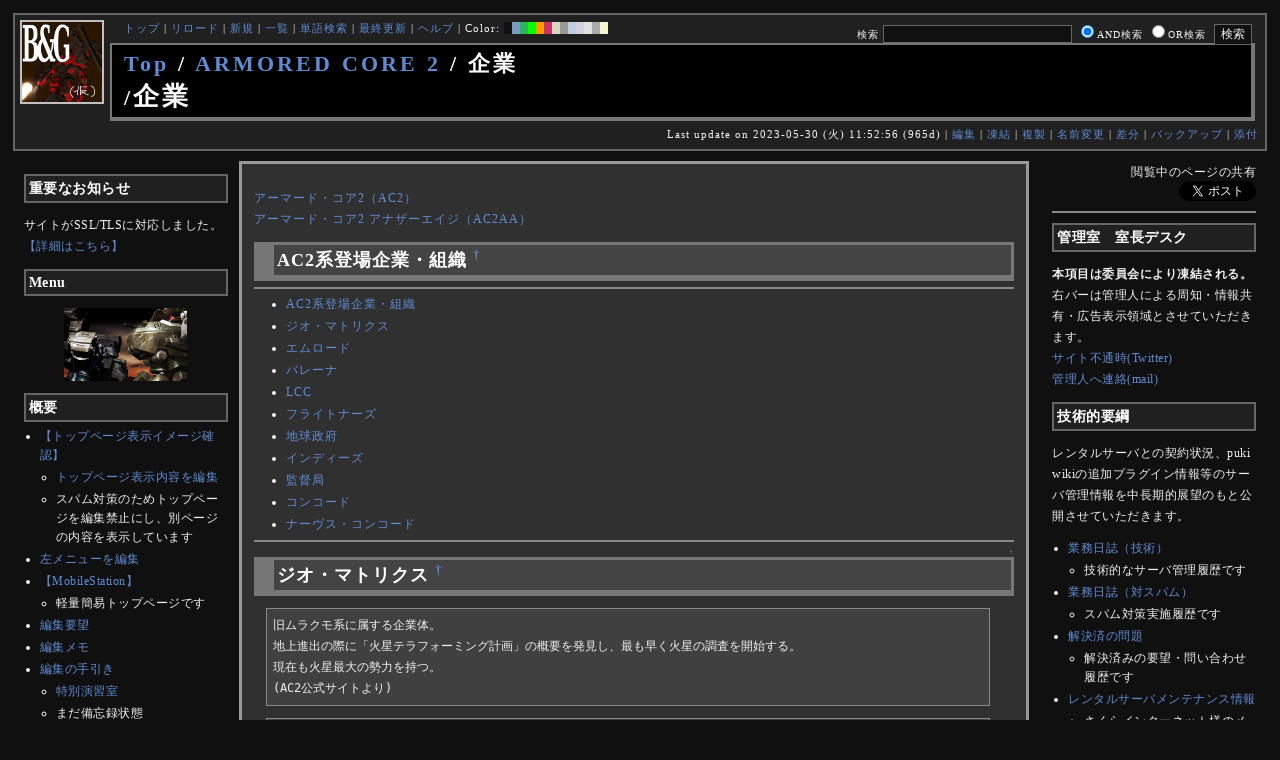

--- FILE ---
content_type: text/html; charset=UTF-8
request_url: http://bladeandgrenade.sakura.ne.jp/index.black.php?ARMORED%20CORE%202/%E4%BC%81%E6%A5%AD
body_size: 108138
content:
<?xml version="1.0" encoding="UTF-8" ?>
<!DOCTYPE html PUBLIC "-//W3C//DTD XHTML 1.1//EN" "http://www.w3.org/TR/xhtml11/DTD/xhtml11.dtd">
<html xmlns="http://www.w3.org/1999/xhtml" xml:lang="ja">
<head>
 <meta http-equiv="content-type" content="application/xhtml+xml; charset=UTF-8" />
 <meta http-equiv="content-style-type" content="text/css" />
 <meta name="Description" content="アーマード・コアをはじめとしたゲーム会社フロム・ソフトウェア様の作品のファンサイト/ポータル/wikiです。ハードウェアを問わずフロム・ソフトウェア様のゲーム攻略やユーザの交流を主としています。">

 <title>ARMORED CORE 2/企業 - BLADE & GRENADE</title>
 <link rel="SHORTCUT ICON" href="image/favicon.ico" />

 <link rel="stylesheet" type="text/css" media="screen" href="skin/pukiwiki_gs2.css.php?charset=Shift_JIS&amp;gs2color=black" charset="Shift_JIS" /> <link rel="stylesheet" type="text/css" media="print" href="skin/pukiwiki_gs2.css.php?charset=Shift_JIS&amp;media=print" charset="Shift_JIS" />
  <link rel="alternate" type="application/rss+xml" title="RSS" href="http://bladeandgrenade.sakura.ne.jp/index.black.php?cmd=rss" />


<script>
  (function(i,s,o,g,r,a,m){i['GoogleAnalyticsObject']=r;i[r]=i[r]||function(){
  (i[r].q=i[r].q||[]).push(arguments)},i[r].l=1*new Date();a=s.createElement(o),
  m=s.getElementsByTagName(o)[0];a.async=1;a.src=g;m.parentNode.insertBefore(a,m)
  })(window,document,'script','https://www.google-analytics.com/analytics.js','ga');

  ga('create', 'UA-88403932-1', 'auto');
  ga('send', 'pageview');

</script>
</head>
<body>


<!--Header-->
<div id="header">

<!-- Header/Search -->
<form action="http://bladeandgrenade.sakura.ne.jp/index.black.php?cmd=search" method="post" id="head_search">
 <div>
  検索
  <input type="text"  name="word" value="" size="25" />
  <input type="radio" name="type" value="AND" class="radio" checked="checked" />AND検索
  <input type="radio" name="type" value="OR" class="radio" />OR検索
  &nbsp;<input type="submit" value="検索" />
 </div>
</form>
<a href="http://bladeandgrenade.sakura.ne.jp/index.black.php?FrontPage"><img id="logo" src="image/b_g_icon_20160320.png" width="80" height="80" alt="[ARMORED CORE 2/企業]" title="[ARMORED CORE 2/企業]" /></a>

<div id="navigator">
 <a href="http://bladeandgrenade.sakura.ne.jp/index.black.php?FrontPage" >トップ</a> | <a href="http://bladeandgrenade.sakura.ne.jp/index.black.php?ARMORED%20CORE%202/%E4%BC%81%E6%A5%AD" >リロード</a>  | <a href="http://bladeandgrenade.sakura.ne.jp/index.black.php?plugin=newpage&amp;refer=ARMORED%20CORE%202/%E4%BC%81%E6%A5%AD" >新規</a>  | <a href="http://bladeandgrenade.sakura.ne.jp/index.black.php?cmd=list" >一覧</a>  | <a href="http://bladeandgrenade.sakura.ne.jp/index.black.php?cmd=search" >単語検索</a> | <a href="http://bladeandgrenade.sakura.ne.jp/index.black.php?RecentChanges" >最終更新</a> | <a href="http://bladeandgrenade.sakura.ne.jp/index.black.php?Help" >ヘルプ</a> | Color: <a href="http://bladeandgrenade.sakura.ne.jp/index.black.php?ARMORED%20CORE%202/%E4%BC%81%E6%A5%AD" style="background-color:#101010" title="black">&nbsp;&nbsp;</a><a href="http://bladeandgrenade.sakura.ne.jp/index.blue.php?ARMORED%20CORE%202/%E4%BC%81%E6%A5%AD" style="background-color:#769BC0" title="blue">&nbsp;&nbsp;</a><a href="http://bladeandgrenade.sakura.ne.jp/index.green.php?ARMORED%20CORE%202/%E4%BC%81%E6%A5%AD" style="background-color:#2FB35B" title="green">&nbsp;&nbsp;</a><a href="http://bladeandgrenade.sakura.ne.jp/index.neongreen.php?ARMORED%20CORE%202/%E4%BC%81%E6%A5%AD" style="background-color:#00FF00" title="neongreen">&nbsp;&nbsp;</a><a href="http://bladeandgrenade.sakura.ne.jp/index.neonorange.php?ARMORED%20CORE%202/%E4%BC%81%E6%A5%AD" style="background-color:#FF9900" title="neonorange">&nbsp;&nbsp;</a><a href="http://bladeandgrenade.sakura.ne.jp/index.red.php?ARMORED%20CORE%202/%E4%BC%81%E6%A5%AD" style="background-color:#C9336A" title="red">&nbsp;&nbsp;</a><a href="http://bladeandgrenade.sakura.ne.jp/index.sepia.php?ARMORED%20CORE%202/%E4%BC%81%E6%A5%AD" style="background-color:#DCD7C2" title="sepia">&nbsp;&nbsp;</a><a href="http://bladeandgrenade.sakura.ne.jp/index.silver.php?ARMORED%20CORE%202/%E4%BC%81%E6%A5%AD" style="background-color:#999999" title="silver">&nbsp;&nbsp;</a><a href="http://bladeandgrenade.sakura.ne.jp/index.sky.php?ARMORED%20CORE%202/%E4%BC%81%E6%A5%AD" style="background-color:#C2CDDC" title="sky">&nbsp;&nbsp;</a><a href="http://bladeandgrenade.sakura.ne.jp/index.violet.php?ARMORED%20CORE%202/%E4%BC%81%E6%A5%AD" style="background-color:#D0D0DF" title="violet">&nbsp;&nbsp;</a><a href="http://bladeandgrenade.sakura.ne.jp/index.white.php?ARMORED%20CORE%202/%E4%BC%81%E6%A5%AD" style="background-color:#E0E0E0" title="white">&nbsp;&nbsp;</a><a href="http://bladeandgrenade.sakura.ne.jp/index.winter.php?ARMORED%20CORE%202/%E4%BC%81%E6%A5%AD" style="background-color:#AAAAAA" title="winter">&nbsp;&nbsp;</a><a href="http://bladeandgrenade.sakura.ne.jp/index.yellow.php?ARMORED%20CORE%202/%E4%BC%81%E6%A5%AD" style="background-color:#F5F5CF" title="yellow">&nbsp;&nbsp;</a>
</div>

<h1 class="title"><span class="small"><div><a href="http://bladeandgrenade.sakura.ne.jp/index.black.php?FrontPage" title="FrontPage (980d)">Top</a> / <a href="http://bladeandgrenade.sakura.ne.jp/index.black.php?ARMORED%20CORE%202">ARMORED CORE 2</a> / 企業</div>/</span>企業</h1>

<div class="pageinfo">
 Last update on 2023-05-30 (火) 11:52:56  (965d)  | <a href="http://bladeandgrenade.sakura.ne.jp/index.black.php?cmd=edit&amp;page=ARMORED%20CORE%202/%E4%BC%81%E6%A5%AD" >編集</a>  | <a href="http://bladeandgrenade.sakura.ne.jp/index.black.php?cmd=freeze&amp;page=ARMORED%20CORE%202/%E4%BC%81%E6%A5%AD" >凍結</a>  | <a href="http://bladeandgrenade.sakura.ne.jp/index.black.php?plugin=template&amp;refer=ARMORED%20CORE%202/%E4%BC%81%E6%A5%AD" >複製</a> | <a href="http://bladeandgrenade.sakura.ne.jp/index.black.php?plugin=rename&amp;refer=ARMORED%20CORE%202/%E4%BC%81%E6%A5%AD" >名前変更</a>  | <a href="http://bladeandgrenade.sakura.ne.jp/index.black.php?cmd=diff&amp;page=ARMORED%20CORE%202/%E4%BC%81%E6%A5%AD" >差分</a>  | <a href="http://bladeandgrenade.sakura.ne.jp/index.black.php?cmd=backup&amp;page=ARMORED%20CORE%202/%E4%BC%81%E6%A5%AD" >バックアップ</a>   | <a href="http://bladeandgrenade.sakura.ne.jp/index.black.php?plugin=attach&amp;pcmd=upload&amp;page=ARMORED%20CORE%202/%E4%BC%81%E6%A5%AD" >添付</a> 

</div>

</div>


<!--Left Box-->
  <div id="leftbox">   <div class="menubar">
    

<h2 id="content_3_0">重要なお知らせ</h2>
<p>サイトがSSL/TLSに対応しました。
<a href="http://bladeandgrenade.sakura.ne.jp/index.black.php?RightBar/%E3%82%B5%E3%83%BC%E3%83%90%E7%AE%A1%E7%90%86%E6%A5%AD%E5%8B%99%E6%97%A5%E8%AA%8C%E4%BA%8C%E5%86%8A%E7%9B%AE#f9252782" title="RightBar/サーバ管理業務日誌二冊目 (673d)">【詳細はこちら】</a></p>

<div class="jumpmenu"><a href="#navigator">&uarr;</a></div><h2 id="content_3_1">Menu</h2>
<div style="text-align:center"><p><a href="http://bladeandgrenade.sakura.ne.jp/index.black.php?ARMORED%20CORE%202%20ANOTHER%20AGE" title="ARMORED CORE 2 ANOTHER AGE (1021d)"><img src="http://bladeandgrenade.sakura.ne.jp/index.black.php?plugin=ref&amp;page=FrontPage&amp;src=aa.jpg" alt="AC2AA" title="AC2AA" width="123" height="73" /></a><br /></p></div>

<div class="jumpmenu"><a href="#navigator">&uarr;</a></div><h2 id="content_3_2">概要</h2>
<ul><li><a href="http://bladeandgrenade.sakura.ne.jp/index.black.php?FrontPage/WhiteBoard" title="FrontPage/WhiteBoard (188d)">【トップページ表示イメージ確認】</a>
<ul><li><a href="https://bladeandgrenade.sakura.ne.jp/index.php?cmd=edit&amp;page=FrontPage/WhiteBoard" rel="nofollow">トップページ表示内容を編集</a></li>
<li>スパム対策のためトップページを編集禁止にし、別ページの内容を表示しています</li></ul></li>
<li><a href="https://bladeandgrenade.sakura.ne.jp/index.php?cmd=edit&amp;page=MenuBar" rel="nofollow">左メニューを編集</a></li>
<li><a href="http://bladeandgrenade.sakura.ne.jp/index.black.php?MobileStation" title="MobileStation (1075d)">【MobileStation】</a>
<ul><li>軽量簡易トップページです</li></ul></li>
<li><a href="http://bladeandgrenade.sakura.ne.jp/index.black.php?%E7%B7%A8%E9%9B%86%E8%A6%81%E6%9C%9B" title="編集要望 (323d)">編集要望</a></li>
<li><a href="http://bladeandgrenade.sakura.ne.jp/index.black.php?%E7%B7%A8%E9%9B%86%E3%83%A1%E3%83%A2" title="編集メモ (303d)">編集メモ</a></li>
<li><a href="http://bladeandgrenade.sakura.ne.jp/index.black.php?%E7%B7%A8%E9%9B%86%E3%81%AE%E6%89%8B%E5%BC%95%E3%81%8D" title="編集の手引き (233d)">編集の手引き</a>
<ul><li><a href="http://bladeandgrenade.sakura.ne.jp/index.black.php?%E7%B7%A8%E9%9B%86%E3%81%AE%E6%89%8B%E5%BC%95%E3%81%8D/%E7%89%B9%E5%88%A5%E6%BC%94%E7%BF%92%E5%AE%A4" title="編集の手引き/特別演習室 (3396d)">特別演習室</a></li>
<li>まだ備忘録状態</li></ul></li>
<li><a href="http://bladeandgrenade.sakura.ne.jp/index.black.php?SandBox" title="SandBox (306d)">SandBox</a></li>
<li><a href="http://bladeandgrenade.sakura.ne.jp/index.black.php?%E3%82%B5%E3%82%A4%E3%83%88%E6%A7%8B%E6%88%90" title="サイト構成 (3527d)">サイト構成</a></li>
<li><a href="http://bladeandgrenade.sakura.ne.jp/index.black.php?%E8%87%A8%E6%99%82%E9%9B%A3%E6%B0%91%E3%82%B2%E3%83%83%E3%83%88%E3%83%BC" title="臨時難民ゲットー (8h)">臨時難民ゲットー</a></li>
<li><a href="http://bladeandgrenade.sakura.ne.jp/index.black.php?%E5%85%AC%E6%B0%91%E9%A4%A8" title="公民館 (2313d)">公民館</a>
<ul><li>サークル活動等はこちらから</li>
<li>DAEMON X MACHINAや模型、TRPG等</li>
<li><a href="http://bladeandgrenade.sakura.ne.jp/index.black.php?%E5%85%AC%E6%B0%91%E9%A4%A8/DAEMONXMACHINA" title="公民館/DAEMONXMACHINA (2165d)">DAEMON X MACHINA</a>
<ul><li><a href="http://bladeandgrenade.sakura.ne.jp/index.black.php?DAEMONXMACHINA%E8%AB%87%E8%A9%B1%E5%AE%A4" title="DAEMONXMACHINA談話室 (2328d)">DAEMON X MACHINA談話室</a></li></ul></li></ul></li>
<li><a href="http://bladeandgrenade.sakura.ne.jp/index.black.php?%E6%B3%95%E5%8B%99%E9%83%A8" title="法務部 (869d)">法務部</a>
<ul><li>各種ルール制定及び問題解決はこちらまで</li></ul></li>
<li><a href="http://bladeandgrenade.sakura.ne.jp/index.black.php?%E3%82%B5%E3%83%B3%E3%83%80%E3%83%BC%E3%83%89%E3%83%BC%E3%83%A0" title="サンダードーム (2649d)">討論ページ「サンダードーム」</a></li>
<li><a href="http://bladeandgrenade.sakura.ne.jp/index.black.php?%E3%81%8A%E3%81%BF%E3%81%8F%E3%81%98" title="おみくじ (581d)">おみくじ</a></li></ul>
<ul><li><a href="https://bladeandgrenade.sakura.ne.jp/bulletinboard/" rel="nofollow">画像アップローダー</a></li>
<li><a href="https://bladeandgrenade.sakura.ne.jp/index.php?plugin=attach&amp;pcmd=list" rel="nofollow"><strong>【全ページの添付ファイル一覧】</strong></a>
<div class="ie5"><table class="style_table" cellspacing="1" border="0"><tbody><tr><td class="style_td"><a href="https://bladeandgrenade.sakura.ne.jp/image/search.png" title="search.png"><img src="https://bladeandgrenade.sakura.ne.jp/image/search.png" alt="search.png" title="search.png" width="20" height="20" /></a></td><td class="style_td"><form action="http://bladeandgrenade.sakura.ne.jp/index.black.php" method="post"> 
<div><input type="hidden" name="encode_hint" value="ぷ" /></div> 
<div><input type="hidden" name="encode_hint" value="ぷ" /></div>
 <div>
  <input type="hidden" name="plugin" value="lookup" />
  <input type="hidden" name="refer"  value="ARMORED CORE 2/企業" />
  <input type="hidden" name="inter"  value="Google" />
  <label for="_p_lookup_1">Google:</label>
  <input type="text" name="page" id="_p_lookup_1" size="30" value="" />
  <input type="submit" value="検索" />
 </div>
</form></td></tr></tbody></table></div></li></ul>

<div class="jumpmenu"><a href="#navigator">&uarr;</a></div><h2 id="content_3_3">最近の作品</h2>

<div class="jumpmenu"><a href="#navigator">&uarr;</a></div><h3 id="content_3_4"><a href="http://bladeandgrenade.sakura.ne.jp/index.black.php?ELDEN%20RING%20NIGHTREIGN" title="ELDEN RING NIGHTREIGN (237d)">ELDEN RING<br class="spacer" />NIGHTREIGN</a></h3>

<div class="jumpmenu"><a href="#navigator">&uarr;</a></div><h3 id="content_3_5"><a href="http://bladeandgrenade.sakura.ne.jp/index.black.php?ARMORED%20CORE%20%E2%85%A5" title="ARMORED CORE Ⅵ (6d)">ARMORED CORE Ⅵ<br class="spacer" />FIRES OF RUBICON</a></h3>
<table cellpadding=1 cellspacing=2><tr>
<td valign=top>
	<span id=rgn_button2 style="cursor:pointer;font:normal 10px �ͣ� �Х����å�;border:gray 1px solid;"
	onclick="
	if(document.getElementById('rgn_summary2').style.display!='none'){
		document.getElementById('rgn_summary2').style.display='none';
		document.getElementById('rgn_content2').style.display='block';
		document.getElementById('rgn_bracket2').style.borderStyle='solid none solid solid';
		document.getElementById('rgn_button2').innerHTML='-';
	}else{
		document.getElementById('rgn_summary2').style.display='block';
		document.getElementById('rgn_content2').style.display='none';
		document.getElementById('rgn_bracket2').style.borderStyle='none';
		document.getElementById('rgn_button2').innerHTML='+';
	}
	">+</span>
</td><td id=rgn_bracket2 style="font-size:1pt;border:gray 1px;border-style:none;">&nbsp;</td><td id=rgn_summary2 style="color:gray;border:gray 1px solid;display:block;"><a href="http://bladeandgrenade.sakura.ne.jp/index.black.php?ARMORED%20CORE%20%E2%85%A5#sa0db3d8" title="ARMORED CORE Ⅵ (6d)">パーツリスト</a>
</td><td valign=top id=rgn_content2 style="display:none;">
<div class="ie5"><table class="style_table" cellspacing="1" border="0"><tbody><tr><td class="style_td">頭部パーツ</td><td class="style_td"><a href="http://bladeandgrenade.sakura.ne.jp/index.black.php?ARMORED%20CORE%20%E2%85%A5/%E9%A0%AD%E9%83%A8%E3%83%91%E3%83%BC%E3%83%84" title="ARMORED CORE Ⅵ/頭部パーツ (197d)">HEAD</a></td></tr><tr><td class="style_td">胴体パーツ</td><td class="style_td"><a href="http://bladeandgrenade.sakura.ne.jp/index.black.php?ARMORED%20CORE%20%E2%85%A5/%E3%82%B3%E3%82%A2%E3%83%91%E3%83%BC%E3%83%84" title="ARMORED CORE Ⅵ/コアパーツ (3d)">CORE</a></td></tr><tr><td class="style_td">腕部パーツ</td><td class="style_td"><a href="http://bladeandgrenade.sakura.ne.jp/index.black.php?ARMORED%20CORE%20%E2%85%A5/%E8%85%95%E9%83%A8%E3%83%91%E3%83%BC%E3%83%84" title="ARMORED CORE Ⅵ/腕部パーツ (134d)">ARMS</a></td></tr><tr><td class="style_td">脚部パーツ</td><td class="style_td"><a href="http://bladeandgrenade.sakura.ne.jp/index.black.php?ARMORED%20CORE%20%E2%85%A5/%E8%84%9A%E9%83%A8%E3%83%91%E3%83%BC%E3%83%84" title="ARMORED CORE Ⅵ/脚部パーツ (6d)">LEGS</a></td></tr><tr><td class="style_td">火器管制器</td><td class="style_td"><a href="http://bladeandgrenade.sakura.ne.jp/index.black.php?ARMORED%20CORE%20%E2%85%A5/F.C.S." title="ARMORED CORE Ⅵ/F.C.S. (143d)">F.C.S.</a></td></tr><tr><td class="style_td">ジェネレータ</td><td class="style_td"><a href="http://bladeandgrenade.sakura.ne.jp/index.black.php?ARMORED%20CORE%20%E2%85%A5/%E3%82%B8%E3%82%A7%E3%83%8D%E3%83%AC%E3%83%BC%E3%82%BF" title="ARMORED CORE Ⅵ/ジェネレータ (139d)">GENERATOR</a></td></tr><tr><td class="style_td">ブースタ</td><td class="style_td"><a href="http://bladeandgrenade.sakura.ne.jp/index.black.php?ARMORED%20CORE%20%E2%85%A5/%E3%83%96%E3%83%BC%E3%82%B9%E3%82%BF" title="ARMORED CORE Ⅵ/ブースタ (195d)">BOOSTER</a></td></tr><tr><td class="style_td">腕部兵装</td><td class="style_td"><a href="http://bladeandgrenade.sakura.ne.jp/index.black.php?ARMORED%20CORE%20%E2%85%A5/%E8%85%95%E9%83%A8%E5%85%B5%E8%A3%85" title="ARMORED CORE Ⅵ/腕部兵装 (38d)">A.UNIT</a></td></tr><tr><td class="style_td">左腕部兵装</td><td class="style_td"><a href="http://bladeandgrenade.sakura.ne.jp/index.black.php?ARMORED%20CORE%20%E2%85%A5/%E5%B7%A6%E8%85%95%E9%83%A8%E5%85%B5%E8%A3%85" title="ARMORED CORE Ⅵ/左腕部兵装 (269d)">L-A.UNIT</a></td></tr><tr><td class="style_td">背部兵装</td><td class="style_td"><a href="http://bladeandgrenade.sakura.ne.jp/index.black.php?ARMORED%20CORE%20%E2%85%A5/%E8%83%8C%E9%83%A8%E5%85%B5%E8%A3%85" title="ARMORED CORE Ⅵ/背部兵装 (148d)">B.UNIT</a></td></tr><tr><td class="style_td" rowspan="2">コア拡張機能</td><td class="style_td"><a href="http://bladeandgrenade.sakura.ne.jp/index.black.php?ARMORED%20CORE%20%E2%85%A5/%E3%82%B3%E3%82%A2%E6%8B%A1%E5%BC%B5%E6%A9%9F%E8%83%BD" title="ARMORED CORE Ⅵ/コア拡張機能 (292d)">EXPANSION</a></td></tr><tr><td class="style_td"><a href="http://bladeandgrenade.sakura.ne.jp/index.black.php?ARMORED%20CORE%20%E2%85%A5/OS%20TUNING" title="ARMORED CORE Ⅵ/OS TUNING (299d)">OS TUNING</a></td></tr></tbody></table></div>
</td></tr></table>
<ul><li><a href="http://bladeandgrenade.sakura.ne.jp/index.black.php?ARMORED%20CORE%20%E2%85%A5/AC%E8%8B%A5%E8%91%89%E8%AC%9B%E5%BA%A7%20VI%E7%B7%A8" title="ARMORED CORE Ⅵ/AC若葉講座 VI編 (136d)">初心者向け講座</a></li>
<li><a href="http://bladeandgrenade.sakura.ne.jp/index.black.php?ARMORED%20CORE%20%E2%85%A5/%E3%83%AC%E3%82%AE%E3%83%A5%E3%83%AC%E3%83%BC%E3%82%B7%E3%83%A7%E3%83%B3" title="ARMORED CORE Ⅵ/レギュレーション (240d)">レギュレーション</a></li>
<li><a href="http://bladeandgrenade.sakura.ne.jp/index.black.php?ARMORED%20CORE%20%E2%85%A5/%E3%82%A2%E3%82%BB%E3%83%B3%E3%83%96%E3%83%AB%E6%A6%82%E8%AA%AC" title="ARMORED CORE Ⅵ/アセンブル概説 (220d)">アセンブルの手引き</a></li>
<li><a href="http://bladeandgrenade.sakura.ne.jp/index.black.php?ARMORED%20CORE%20%E2%85%A5/%E3%83%9F%E3%83%83%E3%82%B7%E3%83%A7%E3%83%B3" title="ARMORED CORE Ⅵ/ミッション (3d)">ミッションリスト</a></li>
<li><a href="http://bladeandgrenade.sakura.ne.jp/index.black.php?ARMORED%20CORE%20%E2%85%A5/%E3%82%B7%E3%82%B9%E3%83%86%E3%83%A0%E3%83%BB%E6%93%8D%E4%BD%9C%E3%83%BB%E3%83%86%E3%82%AF%E3%83%8B%E3%83%83%E3%82%AF" title="ARMORED CORE Ⅵ/システム・操作・テクニック (621d)">システム・操作・テクニック</a></li>
<li><a href="http://bladeandgrenade.sakura.ne.jp/index.black.php?ARMORED%20CORE%20%E2%85%A5/%E7%99%BB%E5%A0%B4%E4%BA%BA%E7%89%A9" title="ARMORED CORE Ⅵ/登場人物 (143d)">登場人物</a>/<a href="http://bladeandgrenade.sakura.ne.jp/index.black.php?ARMORED%20CORE%20%E2%85%A5/%E7%99%BB%E5%A0%B4AC" title="ARMORED CORE Ⅵ/登場AC (4d)">登場AC</a>/<a href="http://bladeandgrenade.sakura.ne.jp/index.black.php?ARMORED%20CORE%20%E2%85%A5/%E7%99%BB%E5%A0%B4AC2" title="ARMORED CORE Ⅵ/登場AC2 (6d)">登場AC2</a></li>
<li><a href="http://bladeandgrenade.sakura.ne.jp/index.black.php?ARMORED%20CORE%20%E2%85%A5/%E3%83%AD%E3%82%B1%E3%83%BC%E3%82%B7%E3%83%A7%E3%83%B3" title="ARMORED CORE Ⅵ/ロケーション (128d)">ロケーション</a></li>
<li><a href="http://bladeandgrenade.sakura.ne.jp/index.black.php?ARMORED%20CORE%20%E2%85%A5/%E3%82%A8%E3%83%8D%E3%83%9F%E3%83%BC" title="ARMORED CORE Ⅵ/エネミー (58d)">エネミー</a>/<a href="http://bladeandgrenade.sakura.ne.jp/index.black.php?ARMORED%20CORE%20%E2%85%A5/%E5%8B%A2%E5%8A%9B" title="ARMORED CORE Ⅵ/勢力 (117d)">勢力</a></li>
<li><a href="http://bladeandgrenade.sakura.ne.jp/index.black.php?ARMORED%20CORE%20%E2%85%A5/%E3%82%A2%E3%83%BC%E3%82%AB%E3%82%A4%E3%83%96" title="ARMORED CORE Ⅵ/アーカイブ (118d)">アーカイブ</a>/<a href="http://bladeandgrenade.sakura.ne.jp/index.black.php?ARMORED%20CORE%20%E2%85%A5/%E3%82%BB%E3%83%AA%E3%83%95%E9%9B%86" title="ARMORED CORE Ⅵ/セリフ集 (268d)">セリフ集(ネタばれ注意)</a></li>
<li><a href="http://bladeandgrenade.sakura.ne.jp/index.black.php?ARMORED%20CORE%20%E2%85%A5/%E7%94%A8%E8%AA%9E%E9%9B%86" title="ARMORED CORE Ⅵ/用語集 (10d)">用語集</a>/<a href="http://bladeandgrenade.sakura.ne.jp/index.black.php?ARMORED%20CORE%20%E2%85%A5/%E4%B8%96%E7%95%8C%E8%A6%B3%E8%80%83%E5%AF%9F" title="ARMORED CORE Ⅵ/世界観考察 (69d)">世界観考察</a></li>
<li><a href="http://bladeandgrenade.sakura.ne.jp/index.black.php?ARMORED%20CORE%20%E2%85%A5%20/%20%E3%82%A2%E3%83%BC%E3%83%9E%E3%83%BC%E3%83%89%E3%82%B3%E3%82%A2%E2%85%A5%E8%AB%87%E8%A9%B1%E5%AE%A4" title="ARMORED CORE Ⅵ / アーマードコアⅥ談話室 (1133d)">談話室</a>/<a href="http://bladeandgrenade.sakura.ne.jp/index.black.php?ARMORED%20CORE%20%E2%85%A5/%E3%82%A2%E3%83%BC%E3%83%9E%E3%83%BC%E3%83%89%E3%82%B3%E3%82%A2%E2%85%A5%E6%94%BB%E7%95%A5%E6%83%85%E5%A0%B1%E4%BA%A4%E6%8F%9B%E6%89%80" title="ARMORED CORE Ⅵ/アーマードコアⅥ攻略情報交換所 (1133d)">攻略情報交換所</a></li>
<li><a href="http://bladeandgrenade.sakura.ne.jp/index.black.php?ARMORED%20CORE%20%E2%85%A5/%E7%99%BA%E5%A3%B2%E5%89%8D%E6%83%85%E5%A0%B1" title="ARMORED CORE Ⅵ/発売前情報 (881d)">発売前情報</a></li>
<li><a href="http://bladeandgrenade.sakura.ne.jp/index.black.php?ARMORED%20CORE%20%E2%85%A5%20/%20%E3%82%A2%E3%83%BC%E3%83%9E%E3%83%BC%E3%83%89%E3%82%B3%E3%82%A2%E2%85%A5%E3%82%AA%E3%83%B3%E3%83%A9%E3%82%A4%E3%83%B3%E7%94%A8%E7%9B%B8%E8%AB%87%E5%AE%A4" title="ARMORED CORE Ⅵ / アーマードコアⅥオンライン用相談室 (996d)">オンライン用相談室</a></li></ul>

<div class="jumpmenu"><a href="#navigator">&uarr;</a></div><h3 id="content_3_6"><a href="http://bladeandgrenade.sakura.ne.jp/index.black.php?ELDEN%20RING" title="ELDEN RING (697d)">ELDEN RING</a></h3>
<ul><li><a href="http://bladeandgrenade.sakura.ne.jp/index.black.php?ELDEN%20RING/%E3%82%A8%E3%83%8D%E3%83%9F%E3%83%BC" title="ELDEN RING/エネミー (1115d)">エネミー</a>/<a href="http://bladeandgrenade.sakura.ne.jp/index.black.php?ELDEN%20RING/BOSS%E6%94%BB%E7%95%A5" title="ELDEN RING/BOSS攻略 (1115d)">ボス攻略</a></li></ul>
<table cellpadding=1 cellspacing=2><tr>
<td valign=top>
	<span id=rgn_button3 style="cursor:pointer;font:normal 10px �ͣ� �Х����å�;border:gray 1px solid;"
	onclick="
	if(document.getElementById('rgn_summary3').style.display!='none'){
		document.getElementById('rgn_summary3').style.display='none';
		document.getElementById('rgn_content3').style.display='block';
		document.getElementById('rgn_bracket3').style.borderStyle='solid none solid solid';
		document.getElementById('rgn_button3').innerHTML='-';
	}else{
		document.getElementById('rgn_summary3').style.display='block';
		document.getElementById('rgn_content3').style.display='none';
		document.getElementById('rgn_bracket3').style.borderStyle='none';
		document.getElementById('rgn_button3').innerHTML='+';
	}
	">+</span>
</td><td id=rgn_bracket3 style="font-size:1pt;border:gray 1px;border-style:none;">&nbsp;</td><td id=rgn_summary3 style="color:gray;border:gray 1px solid;display:block;"><a href="http://bladeandgrenade.sakura.ne.jp/index.black.php?ELDEN%20RING/%E6%AD%A6%E5%99%A8" title="ELDEN RING/武器 (578d)">武器</a>
</td><td valign=top id=rgn_content3 style="display:none;">
<ul><li><a href="http://bladeandgrenade.sakura.ne.jp/index.black.php?ELDEN%20RING/%E6%AD%A6%E5%99%A8" title="ELDEN RING/武器 (578d)">武器</a><br class="spacer" />
<a href="http://bladeandgrenade.sakura.ne.jp/index.black.php?ELDEN%20RING/%E6%AD%A6%E5%99%A8/%E7%9F%AD%E5%89%A3" title="ELDEN RING/武器/短剣 (364d)">短剣</a>/<a href="http://bladeandgrenade.sakura.ne.jp/index.black.php?ELDEN%20RING/%E6%AD%A6%E5%99%A8/%E7%9B%B4%E5%89%A3" title="ELDEN RING/武器/直剣 (605d)">直剣</a><br class="spacer" /><a href="http://bladeandgrenade.sakura.ne.jp/index.black.php?ELDEN%20RING/%E6%AD%A6%E5%99%A8/%E5%A4%A7%E5%89%A3" title="ELDEN RING/武器/大剣 (415d)">大剣</a>/<a href="http://bladeandgrenade.sakura.ne.jp/index.black.php?ELDEN%20RING/%E6%AD%A6%E5%99%A8/%E7%89%B9%E5%A4%A7%E5%89%A3" title="ELDEN RING/武器/特大剣 (605d)">特大剣</a><br class="spacer" /><a href="http://bladeandgrenade.sakura.ne.jp/index.black.php?ELDEN%20RING/%E6%AD%A6%E5%99%A8/%E5%88%BA%E5%89%A3" title="ELDEN RING/武器/刺剣 (605d)">刺剣</a>/<a href="http://bladeandgrenade.sakura.ne.jp/index.black.php?ELDEN%20RING/%E6%AD%A6%E5%99%A8/%E9%87%8D%E5%88%BA%E5%89%A3" title="ELDEN RING/武器/重刺剣 (486d)">重刺剣</a><br class="spacer" /><a href="http://bladeandgrenade.sakura.ne.jp/index.black.php?ELDEN%20RING/%E6%AD%A6%E5%99%A8/%E6%9B%B2%E5%89%A3" title="ELDEN RING/武器/曲剣 (605d)">曲剣</a>/<a href="http://bladeandgrenade.sakura.ne.jp/index.black.php?ELDEN%20RING/%E6%AD%A6%E5%99%A8/%E5%A4%A7%E6%9B%B2%E5%89%A3" title="ELDEN RING/武器/大曲剣 (605d)">大曲剣</a><br class="spacer" /><a href="http://bladeandgrenade.sakura.ne.jp/index.black.php?ELDEN%20RING/%E6%AD%A6%E5%99%A8/%E5%88%80" title="ELDEN RING/武器/刀 (364d)">刀</a>/<a href="http://bladeandgrenade.sakura.ne.jp/index.black.php?ELDEN%20RING/%E6%AD%A6%E5%99%A8/%E4%B8%A1%E5%88%83%E5%89%A3" title="ELDEN RING/武器/両刃剣 (605d)">両刃剣</a><br class="spacer" /><a href="http://bladeandgrenade.sakura.ne.jp/index.black.php?ELDEN%20RING/%E6%AD%A6%E5%99%A8/%E6%96%A7" title="ELDEN RING/武器/斧 (574d)">斧</a>/<a href="http://bladeandgrenade.sakura.ne.jp/index.black.php?ELDEN%20RING/%E6%AD%A6%E5%99%A8/%E5%A4%A7%E6%96%A7" title="ELDEN RING/武器/大斧 (604d)">大斧</a><br class="spacer" /><a href="http://bladeandgrenade.sakura.ne.jp/index.black.php?ELDEN%20RING/%E6%AD%A6%E5%99%A8/%E6%A7%8C" title="ELDEN RING/武器/槌 (541d)">槌</a>/<a href="http://bladeandgrenade.sakura.ne.jp/index.black.php?ELDEN%20RING/%E6%AD%A6%E5%99%A8/%E3%83%95%E3%83%AC%E3%82%A4%E3%83%AB" title="ELDEN RING/武器/フレイル (602d)">フレイル</a>/<a href="http://bladeandgrenade.sakura.ne.jp/index.black.php?ELDEN%20RING/%E6%AD%A6%E5%99%A8/%E5%A4%A7%E6%A7%8C" title="ELDEN RING/武器/大槌 (574d)">大槌</a><br class="spacer" /><a href="http://bladeandgrenade.sakura.ne.jp/index.black.php?ELDEN%20RING/%E6%AD%A6%E5%99%A8/%E7%89%B9%E5%A4%A7%E6%AD%A6%E5%99%A8" title="ELDEN RING/武器/特大武器 (483d)">特大武器</a><br class="spacer" /><a href="http://bladeandgrenade.sakura.ne.jp/index.black.php?ELDEN%20RING/%E6%AD%A6%E5%99%A8/%E6%A7%8D" title="ELDEN RING/武器/槍 (594d)">槍</a>/<a href="http://bladeandgrenade.sakura.ne.jp/index.black.php?ELDEN%20RING/%E6%AD%A6%E5%99%A8/%E5%A4%A7%E6%A7%8D" title="ELDEN RING/武器/大槍 (486d)">大槍</a><br class="spacer" /><a href="http://bladeandgrenade.sakura.ne.jp/index.black.php?ELDEN%20RING/%E6%AD%A6%E5%99%A8/%E6%96%A7%E6%A7%8D" title="ELDEN RING/武器/斧槍 (514d)">斧槍</a>/<a href="http://bladeandgrenade.sakura.ne.jp/index.black.php?ELDEN%20RING/%E6%AD%A6%E5%99%A8/%E9%8E%8C" title="ELDEN RING/武器/鎌 (600d)">鎌</a><br class="spacer" /><a href="http://bladeandgrenade.sakura.ne.jp/index.black.php?ELDEN%20RING/%E6%AD%A6%E5%99%A8/%E9%9E%AD" title="ELDEN RING/武器/鞭 (600d)">鞭</a>/<a href="http://bladeandgrenade.sakura.ne.jp/index.black.php?ELDEN%20RING/%E6%AD%A6%E5%99%A8/%E6%8B%B3" title="ELDEN RING/武器/拳 (571d)">拳</a>/<a href="http://bladeandgrenade.sakura.ne.jp/index.black.php?ELDEN%20RING/%E6%AD%A6%E5%99%A8/%E7%88%AA" title="ELDEN RING/武器/爪 (600d)">爪</a><br class="spacer" /><a href="http://bladeandgrenade.sakura.ne.jp/index.black.php?ELDEN%20RING/%E6%AD%A6%E5%99%A8/%E5%B0%8F%E5%BC%93" title="ELDEN RING/武器/小弓 (600d)">小弓</a>/<a href="http://bladeandgrenade.sakura.ne.jp/index.black.php?ELDEN%20RING/%E6%AD%A6%E5%99%A8/%E9%95%B7%E5%BC%93" title="ELDEN RING/武器/長弓 (600d)">長弓</a>/<a href="http://bladeandgrenade.sakura.ne.jp/index.black.php?ELDEN%20RING/%E6%AD%A6%E5%99%A8/%E5%A4%A7%E5%BC%93" title="ELDEN RING/武器/大弓 (600d)">大弓</a><br class="spacer" /><a href="http://bladeandgrenade.sakura.ne.jp/index.black.php?ELDEN%20RING/%E6%AD%A6%E5%99%A8/%E3%82%AF%E3%83%AD%E3%82%B9%E3%83%9C%E3%82%A6" title="ELDEN RING/武器/クロスボウ (600d)">クロスボウ</a>/<a href="http://bladeandgrenade.sakura.ne.jp/index.black.php?ELDEN%20RING/%E6%AD%A6%E5%99%A8/%E3%83%90%E3%83%AA%E3%82%B9%E3%82%BF" title="ELDEN RING/武器/バリスタ (576d)">バリスタ</a><br class="spacer" /><a href="http://bladeandgrenade.sakura.ne.jp/index.black.php?ELDEN%20RING/%E6%AD%A6%E5%99%A8/%E6%9D%96" title="ELDEN RING/武器/杖 (364d)">杖</a>/<a href="http://bladeandgrenade.sakura.ne.jp/index.black.php?ELDEN%20RING/%E6%AD%A6%E5%99%A8/%E8%81%96%E5%8D%B0" title="ELDEN RING/武器/聖印 (486d)">聖印</a><br class="spacer" /><a href="http://bladeandgrenade.sakura.ne.jp/index.black.php?ELDEN%20RING/%E6%AD%A6%E5%99%A8/%E6%9D%BE%E6%98%8E" title="ELDEN RING/武器/松明 (571d)">松明</a><br class="spacer" /><a href="http://bladeandgrenade.sakura.ne.jp/index.black.php?ELDEN%20RING/%E6%AD%A6%E5%99%A8/%E5%B0%8F%E7%9B%BE" title="ELDEN RING/武器/小盾 (600d)">小盾</a>/<a href="http://bladeandgrenade.sakura.ne.jp/index.black.php?ELDEN%20RING/%E6%AD%A6%E5%99%A8/%E4%B8%AD%E7%9B%BE" title="ELDEN RING/武器/中盾 (574d)">中盾</a>/<a href="http://bladeandgrenade.sakura.ne.jp/index.black.php?ELDEN%20RING/%E6%AD%A6%E5%99%A8/%E5%A4%A7%E7%9B%BE" title="ELDEN RING/武器/大盾 (599d)">大盾</a>/
</td></tr></table></li>
<li><span class="noexists">戦技<a href="http://bladeandgrenade.sakura.ne.jp/index.black.php?cmd=edit&amp;page=ELDEN%20RING/%E6%88%A6%E6%8A%80&amp;refer=ARMORED%20CORE%202%2F%E4%BC%81%E6%A5%AD">?</a></span>/<a href="http://bladeandgrenade.sakura.ne.jp/index.black.php?ELDEN%20RING/%E8%A3%85%E5%82%99%E3%81%AE%E5%BC%B7%E5%8C%96" title="ELDEN RING/装備の強化 (599d)">装備の強化</a><br class="spacer" /></li>
<li><a href="http://bladeandgrenade.sakura.ne.jp/index.black.php?ELDEN%20RING/%E9%98%B2%E5%85%B7" title="ELDEN RING/防具 (1116d)">防具</a>/<a href="http://bladeandgrenade.sakura.ne.jp/index.black.php?ELDEN%20RING/%E3%82%BF%E3%83%AA%E3%82%B9%E3%83%9E%E3%83%B3" title="ELDEN RING/タリスマン (598d)">タリスマン</a><br class="spacer" /></li>
<li><a href="http://bladeandgrenade.sakura.ne.jp/index.black.php?ELDEN%20RING/%E6%88%A6%E7%81%B0" title="ELDEN RING/戦灰 (887d)">戦灰</a></li>
<li><a href="http://bladeandgrenade.sakura.ne.jp/index.black.php?ELDEN%20RING/%E9%AD%94%E6%B3%95" title="ELDEN RING/魔法 (1116d)">魔法</a>(<a href="http://bladeandgrenade.sakura.ne.jp/index.black.php?ELDEN%20RING/%E9%AD%94%E6%B3%95/%E9%AD%94%E8%A1%93" title="ELDEN RING/魔法/魔術 (598d)">魔術</a>/<a href="http://bladeandgrenade.sakura.ne.jp/index.black.php?ELDEN%20RING/%E9%AD%94%E6%B3%95/%E7%A5%88%E7%A5%B7" title="ELDEN RING/魔法/祈祷 (598d)">祈祷</a>)
</td></tr></table></li>
<li><a href="http://bladeandgrenade.sakura.ne.jp/index.black.php?ELDEN%20RING/%E3%82%B7%E3%82%B9%E3%83%86%E3%83%A0%E3%83%BB%E6%93%8D%E4%BD%9C%E7%AD%89" title="ELDEN RING/システム・操作等 (1116d)">システム・操作等</a><br class="spacer" /></li>
<li><a href="http://bladeandgrenade.sakura.ne.jp/index.black.php?ELDEN%20RING/%E7%B4%A0%E6%80%A7" title="ELDEN RING/素性 (1116d)">素性</a>/<a href="http://bladeandgrenade.sakura.ne.jp/index.black.php?ELDEN%20RING/%E3%82%AD%E3%83%A3%E3%83%A9%E3%82%AF%E3%82%BF%E3%83%BC%E8%82%B2%E6%88%90" title="ELDEN RING/キャラクター育成 (220d)">キャラクター育成</a><br class="spacer" /></li>
<li><a href="http://bladeandgrenade.sakura.ne.jp/index.black.php?ELDEN%20RING/%E4%BE%B5%E5%85%A5%E3%83%BB%E4%BE%B5%E5%85%A5%E5%AF%BE%E7%AD%96" title="ELDEN RING/侵入・侵入対策 (682d)">侵入・侵入対策</a><br class="spacer" />
<table cellpadding=1 cellspacing=2><tr>
<td valign=top>
	<span id=rgn_button4 style="cursor:pointer;font:normal 10px �ͣ� �Х����å�;border:gray 1px solid;"
	onclick="
	if(document.getElementById('rgn_summary4').style.display!='none'){
		document.getElementById('rgn_summary4').style.display='none';
		document.getElementById('rgn_content4').style.display='block';
		document.getElementById('rgn_bracket4').style.borderStyle='solid none solid solid';
		document.getElementById('rgn_button4').innerHTML='-';
	}else{
		document.getElementById('rgn_summary4').style.display='block';
		document.getElementById('rgn_content4').style.display='none';
		document.getElementById('rgn_bracket4').style.borderStyle='none';
		document.getElementById('rgn_button4').innerHTML='+';
	}
	">+</span>
</td><td id=rgn_bracket4 style="font-size:1pt;border:gray 1px;border-style:none;">&nbsp;</td><td id=rgn_summary4 style="color:gray;border:gray 1px solid;display:block;"><a href="http://bladeandgrenade.sakura.ne.jp/index.black.php?ELDEN%20RING/%E3%82%A2%E3%82%A4%E3%83%86%E3%83%A0" title="ELDEN RING/アイテム (1396d)">アイテム</a>
</td><td valign=top id=rgn_content4 style="display:none;"></li>
<li><a href="http://bladeandgrenade.sakura.ne.jp/index.black.php?ELDEN%20RING/%E3%82%A2%E3%82%A4%E3%83%86%E3%83%A0" title="ELDEN RING/アイテム (1396d)">アイテム</a><br class="spacer" />
<a href="http://bladeandgrenade.sakura.ne.jp/index.black.php?ELDEN%20RING/%E3%82%A2%E3%82%A4%E3%83%86%E3%83%A0/%E9%81%93%E5%85%B7" title="ELDEN RING/アイテム/道具 (529d)">道具</a>/<a href="http://bladeandgrenade.sakura.ne.jp/index.black.php?ELDEN%20RING/%E3%82%A2%E3%82%A4%E3%83%86%E3%83%A0/%E9%81%BA%E7%81%B0" title="ELDEN RING/アイテム/遺灰 (483d)">遺灰</a><br class="spacer" /><a href="http://bladeandgrenade.sakura.ne.jp/index.black.php?ELDEN%20RING/%E3%82%A2%E3%82%A4%E3%83%86%E3%83%A0/%E8%A3%BD%E4%BD%9C%E7%B4%A0%E6%9D%90" title="ELDEN RING/アイテム/製作素材 (595d)">製作素材</a>/<a href="http://bladeandgrenade.sakura.ne.jp/index.black.php?ELDEN%20RING/%E3%82%A2%E3%82%A4%E3%83%86%E3%83%A0/%E5%BC%B7%E5%8C%96%E7%B4%A0%E6%9D%90" title="ELDEN RING/アイテム/強化素材 (577d)">強化素材</a><br class="spacer" /><a href="http://bladeandgrenade.sakura.ne.jp/index.black.php?ELDEN%20RING/%E3%82%A2%E3%82%A4%E3%83%86%E3%83%A0/%E8%B2%B4%E9%87%8D%E5%93%81" title="ELDEN RING/アイテム/貴重品 (493d)">貴重品</a>/<a href="http://bladeandgrenade.sakura.ne.jp/index.black.php?ELDEN%20RING/%E3%82%A2%E3%82%A4%E3%83%86%E3%83%A0/%E7%9F%A2%E3%83%BB%E3%83%9C%E3%83%AB%E3%83%88" title="ELDEN RING/アイテム/矢・ボルト (595d)">矢・ボルト</a><br class="spacer" /><a href="http://bladeandgrenade.sakura.ne.jp/index.black.php?ELDEN%20RING/%E3%82%A2%E3%82%A4%E3%83%86%E3%83%A0/%E6%83%85%E5%A0%B1" title="ELDEN RING/アイテム/情報 (527d)">情報</a><br class="spacer" />
</td></tr></table></li>
<li><a href="http://bladeandgrenade.sakura.ne.jp/index.black.php?ELDEN%20RING/%E7%99%BB%E5%A0%B4%E4%BA%BA%E7%89%A9" title="ELDEN RING/登場人物 (364d)">登場人物</a>(<span class="noexists">イベント<a href="http://bladeandgrenade.sakura.ne.jp/index.black.php?cmd=edit&amp;page=ELDEN%20RING/NPC%E3%82%A4%E3%83%99%E3%83%B3%E3%83%88&amp;refer=ARMORED%20CORE%202%2F%E4%BC%81%E6%A5%AD">?</a></span>/<a href="http://bladeandgrenade.sakura.ne.jp/index.black.php?ELDEN%20RING/%E5%95%86%E4%BA%BA%E4%B8%80%E8%A6%A7" title="ELDEN RING/商人一覧 (1116d)">商人</a>)<br class="spacer" /></li>
<li><a href="http://bladeandgrenade.sakura.ne.jp/index.black.php?ELDEN%20RING/%E3%83%90%E3%83%BC%E3%82%B8%E3%83%A7%E3%83%B3%E3%82%A2%E3%83%83%E3%83%97%E3%80%81%E3%83%AC%E3%82%AE%E3%83%A5%E3%83%AC%E3%83%BC%E3%82%B7%E3%83%A7%E3%83%B3" title="ELDEN RING/バージョンアップ、レギュレーション (1342d)">レギュレーション</a><br class="spacer" /></li>
<li><a href="http://bladeandgrenade.sakura.ne.jp/index.black.php?ELDEN%20RING/%E4%B8%96%E7%95%8C%E8%A6%B3" title="ELDEN RING/世界観 (1115d)">世界観</a>/<a href="http://bladeandgrenade.sakura.ne.jp/index.black.php?ELDEN%20RING/%E7%94%A8%E8%AA%9E%E9%9B%86" title="ELDEN RING/用語集 (1d)">用語集</a><br class="spacer" /></li>
<li><a href="http://bladeandgrenade.sakura.ne.jp/index.black.php?ELDEN%20RING/%E3%82%A8%E3%83%AB%E3%83%87%E3%83%B3%E3%83%AA%E3%83%B3%E3%82%B0%E8%AB%87%E8%A9%B1%E5%AE%A4" title="ELDEN RING/エルデンリング談話室 (1537d)">エルデンリング談話室</a></li>
<li><a href="http://bladeandgrenade.sakura.ne.jp/index.black.php?ELDEN%20RING/%E6%83%85%E5%A0%B1%E6%8F%90%E4%BE%9B" title="ELDEN RING/情報提供 (1425d)">情報提供</a>
</td></tr></table></li></ul>

<div class="jumpmenu"><a href="#navigator">&uarr;</a></div><h2 id="content_3_7">各種攻略情報</h2>

<div class="jumpmenu"><a href="#navigator">&uarr;</a></div><h3 id="content_3_8"><a href="http://bladeandgrenade.sakura.ne.jp/index.black.php?%E3%82%A2%E3%83%BC%E3%83%9E%E3%83%BC%E3%83%89%E3%83%BB%E3%82%B3%E3%82%A2%E3%80%80%E3%82%B7%E3%83%AA%E3%83%BC%E3%82%BA" title="アーマード・コア　シリーズ (70d)">アーマード・コア　シリーズ</a></h3>
<ul><li><a href="http://bladeandgrenade.sakura.ne.jp/index.black.php?%E3%82%A2%E3%83%BC%E3%83%9E%E3%83%BC%E3%83%89%E3%83%BB%E3%82%B3%E3%82%A2%E3%80%80%E3%82%B7%E3%83%AA%E3%83%BC%E3%82%BA#p1e48905" title="アーマード・コア　シリーズ (70d)">PSタイトル</a></li>
<li><a href="http://bladeandgrenade.sakura.ne.jp/index.black.php?%E3%82%A2%E3%83%BC%E3%83%9E%E3%83%BC%E3%83%89%E3%83%BB%E3%82%B3%E3%82%A2%E3%80%80%E3%82%B7%E3%83%AA%E3%83%BC%E3%82%BA#v07d8c7e" title="アーマード・コア　シリーズ (70d)">PS2タイトル</a></li>
<li><a href="http://bladeandgrenade.sakura.ne.jp/index.black.php?%E3%82%A2%E3%83%BC%E3%83%9E%E3%83%BC%E3%83%89%E3%83%BB%E3%82%B3%E3%82%A2%E3%80%80%E3%82%B7%E3%83%AA%E3%83%BC%E3%82%BA#l1f9992f" title="アーマード・コア　シリーズ (70d)">PS3 / 360タイトル</a></li>
<li><a href="http://bladeandgrenade.sakura.ne.jp/index.black.php?%E3%82%A2%E3%83%BC%E3%83%9E%E3%83%BC%E3%83%89%E3%83%BB%E3%82%B3%E3%82%A2%E3%80%80%E3%82%B7%E3%83%AA%E3%83%BC%E3%82%BA#ec19ddb9" title="アーマード・コア　シリーズ (70d)">PS4・5 / Xbox One・SeriesX・S / STEAM </a></li>
<li><a href="http://bladeandgrenade.sakura.ne.jp/index.black.php?%E3%82%A2%E3%83%BC%E3%83%9E%E3%83%BC%E3%83%89%E3%83%BB%E3%82%B3%E3%82%A2%E3%80%80%E3%82%B7%E3%83%AA%E3%83%BC%E3%82%BA#ud5bceee" title="アーマード・コア　シリーズ (70d)">PSPタイトル</a></li>
<li><a href="http://bladeandgrenade.sakura.ne.jp/index.black.php?%E3%82%A2%E3%83%BC%E3%83%9E%E3%83%BC%E3%83%89%E3%83%BB%E3%82%B3%E3%82%A2%E3%80%80%E3%82%B7%E3%83%AA%E3%83%BC%E3%82%BA#x4a19ed1" title="アーマード・コア　シリーズ (70d)">携帯電話向けタイトル</a></li></ul>

<div class="jumpmenu"><a href="#navigator">&uarr;</a></div><h3 id="content_3_9"><a href="http://bladeandgrenade.sakura.ne.jp/index.black.php?%E3%82%BD%E3%82%A6%E3%83%AB%20%E3%82%B7%E3%83%AA%E3%83%BC%E3%82%BA" title="ソウル シリーズ (2773d)">ソウル  シリーズ</a></h3>
<ul><li>Demon's Souls</li>
<li><a href="http://bladeandgrenade.sakura.ne.jp/index.black.php?DARK%20SOULS" title="DARK SOULS (181d)">DARK SOULS</a></li>
<li>DARK SOULSⅡ</li>
<li><a href="http://bladeandgrenade.sakura.ne.jp/index.black.php?DARK%20SOULS%E2%85%A2" title="DARK SOULSⅢ (1666d)">DARK SOULSⅢ</a></li></ul>

<div class="jumpmenu"><a href="#navigator">&uarr;</a></div><h3 id="content_3_10">その他</h3>
<ul><li><a href="http://bladeandgrenade.sakura.ne.jp/index.black.php?METAL%20WOLF%20CHAOS%20XD" title="METAL WOLF CHAOS XD (1428d)">METAL WOLF CHAOS(ＸＤ)</a></li>
<li><a href="http://bladeandgrenade.sakura.ne.jp/index.black.php?Bloodborne" title="Bloodborne (1742d)">Bloodborne</a></li>
<li><a href="http://bladeandgrenade.sakura.ne.jp/index.black.php?D%C3%A9racin%C3%A9" title="Déraciné (1428d)">Déraciné(デラシネ)</a></li>
<li><a href="http://bladeandgrenade.sakura.ne.jp/index.black.php?SEKIRO" title="SEKIRO (2168d)">SEKIRO:SHADOWS DIE TWICE</a></li></ul>

<div class="jumpmenu"><a href="#navigator">&uarr;</a></div><h2 id="content_3_11">創作関連</h2>
<ul><li>Illustration[投稿画像]
<ul><li><a href="http://bladeandgrenade.sakura.ne.jp/index.black.php?Illustrations" title="Illustrations (511d)">全年齢向け</a></li>
<li><a href="http://bladeandgrenade.sakura.ne.jp/index.black.php?Illustrations%20R-18" title="Illustrations R-18 (459d)">成人向け</a></li></ul></li>
<li><a href="http://bladeandgrenade.sakura.ne.jp/index.black.php?Pictures" title="Pictures (644d)">Picture[投稿写真]</a></li>
<li><a href="http://bladeandgrenade.sakura.ne.jp/index.black.php?Movies" title="Movies (570d)">Movie[投稿動画]</a></li>
<li>Novels[投稿小説]
<ul><li><a href="http://bladeandgrenade.sakura.ne.jp/index.black.php?%E5%B0%8F%E8%AA%AC/%E9%80%A3%E8%BC%89%E4%B8%AD%E4%BD%9C%E5%93%81" title="小説/連載中作品 (1051d)">連載中作品</a></li>
<li>完結済作品
<ul><li><a href="http://bladeandgrenade.sakura.ne.jp/index.black.php?%E5%B0%8F%E8%AA%AC/%E9%95%B7%E7%B7%A8" title="小説/長編 (1720d)">長編</a></li>
<li><a href="http://bladeandgrenade.sakura.ne.jp/index.black.php?%E5%B0%8F%E8%AA%AC/%E7%9F%AD%E7%B7%A8" title="小説/短編 (309d)">短編</a></li></ul></li>
<li><a href="http://bladeandgrenade.sakura.ne.jp/index.black.php?%E5%B0%8F%E8%AA%AC/R-18" title="小説/R-18 (3153d)">R-18系作品</a></li></ul></li>
<li>アップローダー
<ul><li><a href="https://bladeandgrenade.sakura.ne.jp/bulletinboard/" rel="nofollow">画像アップローダー</a></li></ul></li></ul>

<div class="jumpmenu"><a href="#navigator">&uarr;</a></div><h2 id="content_3_12">機体関連</h2>
<ul><li><a href="http://bladeandgrenade.sakura.ne.jp/index.black.php?AC%20Showroom" title="AC Showroom (643d)">AC Showroom[機体画像展示室]</a></li>
<li><a href="http://bladeandgrenade.sakura.ne.jp/index.black.php?AC%20Garage" title="AC Garage (647d)">AC Garage[アセンブル相談室]</a></li></ul>

<div class="jumpmenu"><a href="#navigator">&uarr;</a></div><h2 id="content_3_13">メディアミックス・グッズ情報</h2>
<ul><li><a href="http://bladeandgrenade.sakura.ne.jp/index.black.php?%E3%83%95%E3%83%AD%E3%83%A0%E3%82%BD%E3%83%95%E3%83%88%E3%82%A6%E3%82%A7%E3%82%A2%E9%96%A2%E9%80%A3%E5%87%BA%E7%89%88%E7%89%A9" title="フロムソフトウェア関連出版物 (187d)">出版物情報</a></li>
<li><a href="http://bladeandgrenade.sakura.ne.jp/index.black.php?%E3%83%95%E3%83%AD%E3%83%A0%E3%82%BD%E3%83%95%E3%83%88%E3%82%A6%E3%82%A7%E3%82%A2%E9%96%A2%E9%80%A3%E9%9F%B3%E6%A5%BD%E3%83%A1%E3%83%87%E3%82%A3%E3%82%A2" title="フロムソフトウェア関連音楽メディア (669d)">音楽関連情報</a></li>
<li><a href="http://bladeandgrenade.sakura.ne.jp/index.black.php?%E3%83%95%E3%83%AD%E3%83%A0%E3%82%BD%E3%83%95%E3%83%88%E3%82%A6%E3%82%A7%E3%82%A2%E9%96%A2%E9%80%A3%E7%AB%8B%E4%BD%93%E7%89%A9" title="フロムソフトウェア関連立体物 (62d)">プラモデル・立体物関連情報</a></li>
<li><span class="noexists">グッズ情報<a href="http://bladeandgrenade.sakura.ne.jp/index.black.php?cmd=edit&amp;page=%E3%83%95%E3%83%AD%E3%83%A0%E3%82%BD%E3%83%95%E3%83%88%E3%82%A6%E3%82%A7%E3%82%A2%E9%96%A2%E9%80%A3%E3%82%B0%E3%83%83%E3%82%BA&amp;refer=ARMORED%20CORE%202%2F%E4%BC%81%E6%A5%AD">?</a></span></li>
<li><a href="http://bladeandgrenade.sakura.ne.jp/index.black.php?%E6%98%A0%E5%83%8F%E4%BD%9C%E5%93%81%E6%83%85%E5%A0%B1" title="映像作品情報 (58d)">映像作品情報</a></li></ul>

<div class="jumpmenu"><a href="#navigator">&uarr;</a></div><h2 id="content_3_14">Link</h2>
<ul><li>公式サイト
<ul><li><a href="http://www.fromsoftware.jp/" rel="nofollow">FROM SOFTWARE</a></li>
<li><a href="http://www.armoredcore.net/" rel="nofollow">ARMORED CORE</a></li>
<li><a href="http://www.darksouls.jp/" rel="nofollow">DARK SOULS</a></li>
<li><a href="http://www.jp.playstation.com/scej/title/bloodborne/" rel="nofollow">Bloodborne</a></li></ul></li></ul>

<div class="jumpmenu"><a href="#navigator">&uarr;</a></div><h2 id="content_3_15">各種ログ</h2>
<ul><li><a href="http://bladeandgrenade.sakura.ne.jp/index.black.php?%E5%85%AC%E5%BC%8F%E7%99%BA%E8%A1%A8" title="公式発表 (1129d)">過去の公式発表</a></li>
<li><a href="http://bladeandgrenade.sakura.ne.jp/index.black.php?%E5%90%84%E7%A8%AE%E3%82%B3%E3%83%A1%E3%83%B3%E3%83%88%E3%83%AD%E3%82%B0" title="各種コメントログ (102d)">各種コメントログ</a></li>
<li><a href="http://bladeandgrenade.sakura.ne.jp/index.black.php?%E3%82%B5%E3%82%A4%E3%83%88%E5%90%8D%E3%83%80%E3%83%BC%E3%83%93%E3%83%BC" title="サイト名ダービー (3522d)">サイト名ダービー跡地</a></li>
<li><a href="http://bladeandgrenade.sakura.ne.jp/index.black.php?%E5%BC%B7%E5%8C%96%E6%9C%88%E9%96%93%E3%83%AD%E3%82%B0" title="強化月間ログ (3336d)">強化月間ログ</a></li>
<li><a href="http://bladeandgrenade.sakura.ne.jp/index.black.php?TRPG%E3%83%AD%E3%82%B0" title="TRPGログ (2781d)">TRPGログ</a></li>
<li><a href="http://bladeandgrenade.sakura.ne.jp/index.black.php?TRPG%E6%84%9B%E5%A5%BD%E4%BC%9A%E5%A4%96%E9%83%A8%E3%82%B5%E3%82%A4%E3%83%88%E9%80%B2%E5%87%BA%E6%8A%95%E7%A5%A8" title="TRPG愛好会外部サイト進出投票 (2830d)">TRPG愛好会外部サイト進出投票結果</a></li>
<li><a href="http://bladeandgrenade.sakura.ne.jp/index.black.php?RecentDeleted" title="RecentDeleted (6d)">削除ページ一覧</a>
<ul><li>削除したページはここから確認・復旧できます</li></ul></li>
<li><a href="http://bladeandgrenade.sakura.ne.jp/index.black.php?OldTopPage" title="OldTopPage (1137d)">過去のトップページ</a>
<ul><li>編集の参考に過去のトップページを保存してあります</li></ul></li></ul>

<div class="jumpmenu"><a href="#navigator">&uarr;</a></div><h2 id="content_3_16"><a href="http://bladeandgrenade.sakura.ne.jp/index.black.php?%E3%83%A4%E3%83%BC%E3%83%8A%E3%83%A0%E3%81%8A%E3%81%BF%E3%81%8F%E3%81%98" title="ヤーナムおみくじ (267d)">ヤーナムおみくじ</a></h2>
<p>トリトニス</p>


<div class="jumpmenu"><a href="#navigator">&uarr;</a></div><h2 id="content_3_17"><a href="http://bladeandgrenade.sakura.ne.jp/index.black.php?%E3%81%8A%E3%81%BF%E3%81%8F%E3%81%98" title="おみくじ (581d)">今日の運勢</a></h2>
<p>　　　　　　こ<br class="spacer" />　　 　　 　の<br class="spacer" />　　　　 　   ラ<br class="spacer" />　　 　  う　ク<br class="spacer" />　　 ふし　ガ<br class="spacer" />　 おりろ　キ<br class="spacer" />　 ま向を　を<br class="spacer" />　 えい　　見<br class="spacer" /><span style="color:Transparent">死</span>らた　　て<br class="spacer" /><span style="color:Transparent">ぬ</span>は時<br class="spacer" /><br class="spacer" /><span style="font-size:10px;display:inline-block;line-height:130%;text-indent:0px"><span style="color:Transparent">＼ポルナレフ!アヴドゥル!／</span><br class="spacer" /><span style="color:Transparent">　 ＼イギー!危ない!　／</span></span><br /></p>

<p>現在、53 人がアクセス中です。</p>
    <hr class="full_hr" />	<ul><li>Total:4556/Today:1</li></ul>
	  </div>
</div>

<!--Center Box-->
<div id="centerbox">


<div id="contents">


<p><a href="http://bladeandgrenade.sakura.ne.jp/index.black.php?ARMORED%20CORE%202" title="ARMORED CORE 2 (1021d)">アーマード・コア2（AC2）</a><br />
<a href="http://bladeandgrenade.sakura.ne.jp/index.black.php?ARMORED%20CORE%202%20ANOTHER%20AGE" title="ARMORED CORE 2 ANOTHER AGE (1021d)">アーマード・コア2 アナザーエイジ（AC2AA）</a></p>
<h2 id="content_1_0">AC2系登場企業・組織  <a class="anchor_super" id="h3aaab7f" href="http://bladeandgrenade.sakura.ne.jp/index.black.php?ARMORED%20CORE%202/%E4%BC%81%E6%A5%AD#h3aaab7f" title="h3aaab7f">&dagger;</a></h2>
<hr class="full_hr" />
<div class="contents">
<a id="contents_1"></a>
<ul class="list1" style="padding-left:16px;margin-left:16px"><li><a href="#h3aaab7f"> AC2系登場企業・組織 </a></li>
<li><a href="#l4712290"> ジオ・マトリクス </a></li>
<li><a href="#cf1f2930"> エムロード </a></li>
<li><a href="#pc7800c7"> バレーナ </a></li>
<li><a href="#eb88866e"> LCC </a></li>
<li><a href="#i3bb7fa4"> フライトナーズ </a></li>
<li><a href="#l866f134"> 地球政府 </a></li>
<li><a href="#i069f5d3"> インディーズ </a></li>
<li><a href="#p54bcc30"> 監督局 </a></li>
<li><a href="#y1ad01e1"> コンコード </a></li>
<li><a href="#s49b4913"> ナーヴス・コンコード </a></li></ul>
</div>

<hr class="full_hr" />

<div class="jumpmenu"><a href="#navigator">&uarr;</a></div><h2 id="content_1_1">ジオ・マトリクス  <a class="anchor_super" id="l4712290" href="http://bladeandgrenade.sakura.ne.jp/index.black.php?ARMORED%20CORE%202/%E4%BC%81%E6%A5%AD#l4712290" title="l4712290">&dagger;</a></h2>
<pre>旧ムラクモ系に属する企業体。
地上進出の際に「火星テラフォーミング計画」の概要を発見し、最も早く火星の調査を開始する。
現在も火星最大の勢力を持つ。
(AC2公式サイトより)</pre>
<pre>ディソーダー技術を利用し、火星での支配権強化を目的としたクーデター計画は失敗に終わったが、
巧みな事後処理工作の結果、 騒乱の原因をすべて支社の独断と位置付けることに成功、影響力の低下を最小限に留めた。
政府との表立った対立は避けているが、 両者の関係は目に見えて悪化しており、競争力確保のための軍事力強化には余念がない。
かつての母体企業である、ムラクモ・ ミレニアム社の遺した研究の掘り起こしを盛んに行っている。
(ACAA公式サイトより)</pre>
<ul class="list1" style="padding-left:16px;margin-left:16px"><li>ZIO MATRIX.&quot;Zio(伊：叔父, 伯父)&quot;  &quot;Matrix(英：母体・基盤)&quot;
<ul class="list2" style="padding-left:16px;margin-left:16px"><li>&quot;geo&quot;(英：大地、地球)じゃねーのかよ！騙された！</li></ul></li>
<li>火星第1位の企業。ジオシティの火星支社ビルを火星での本拠地としている。</li>
<li>旧ムラクモ系の流れを汲む。ジオマトリクスと中黒(・)抜きか、単にジオ社と表記されることが多い。<del>エンブレムはスシローとちょっと似てる</del></li>
<li>かつて『大破壊』以前に行われた「火星テラフォーミング計画」を発見して独自に調査を行い、同計画再開をさせる事で火星での利権、そして火星トップ企業の地位を得た。
<ul class="list2" style="padding-left:16px;margin-left:16px"><li>なお、火星テラフォーミング計画の存在について、他企業どころか地球政府にまでその情報開示を遅らせていた。</li></ul></li>
<li>地球においてはエムロードの後塵を拝しているようである。</li>
<li>火星支社はディソーダー技術独占を以て火星支配を目論んだが、キレたLCCにボコボコにされた挙句地球支社側から和解案を出されるという失態を演じた。
<ul class="list2" style="padding-left:16px;margin-left:16px"><li>なお和解案を蹴ってLCCどころか地球の本社と地球政府まで敵に回し、最期は地球本社に雇われたプレイヤーによって火星支社はその野望ごと潰えた。</li>
<li>なお地球本社はこの騒乱をすべて火星支社のせいとすることで責任とそれに伴う損害を最小に回避、エムロードの凋落も相まって世界最大企業の座に上り詰めた。エムロードよりは表向き大人しいようだが、地球政府との関係性は悪化の傾向にある。</li></ul></li>
<li>製品は旧ムラクモの曲線的なデザインを踏襲しつつ、可変機構やフロート脚に見られる独自の浮遊機構のような高度かつ先進的な技術により構築され、さらにビジュアル性も高い。
<ul class="list2" style="padding-left:16px;margin-left:16px"><li>しかし高価で複雑、生産性が良くない、メンテナンス性が独特などの理由から兵器関連市場ではエムロード程のシェアを得るに至っていない様だ。</li></ul></li>
<li>依頼人は丁寧な物腰の若い女性。そういった人物に限って物騒な事をサラリと言って来るのは、後のSLのミラージュ依頼人やインテリオル依頼人等と変わらない。</li>
<li>地球本社の依頼人は大人しそうな若い男性。落ち着いた、もしくは火星支社の暴走振りにげんなりしているような口調。</li></ul>

<div class="jumpmenu"><a href="#navigator">&uarr;</a></div><h2 id="content_1_2">エムロード  <a class="anchor_super" id="cf1f2930" href="http://bladeandgrenade.sakura.ne.jp/index.black.php?ARMORED%20CORE%202/%E4%BC%81%E6%A5%AD#cf1f2930" title="cf1f2930">&dagger;</a></h2>
<pre>旧クローム系の企業が中心となり、形成された巨大複合企業。
地球最大の企業体であるが、火星への進出に際してはジオ社にやや遅れをとった形である。
現在もその差は埋まりきっておらず、No.２の座に甘んじている。
火星での支配権強化に躍起になっており、そのためには積極的な実力行使も辞さない。
自社がナンバー１であるというプライドが高く、強引かつ高圧的な態度をとることが多い。
(AC2公式サイトより)</pre>
<pre>火星におけるLCCとの全面衝突の後、火星での権限は大幅に低下、
地球での勢力争いでもライバルであるジオマトリクスに大きく水をあけられる結果となった。
政府の軍事力強化に最も敏感に反応しており、小規模ではあるが、既に幾度かの直接的な戦闘に発展したケースもある。
大勢としては行き詰まりの感は否めないが、強硬な姿勢を崩そうとはしない。
今だ侮りがたい軍事力を有しているため、もっとも危険な存在と言える。
戦力としてのレイヴンの存在を重要視しており、精力的に有力レイヴンの囲い込みを行っている。
(ACAA公式サイトより)</pre>
<ul class="list1" style="padding-left:16px;margin-left:16px"><li>EMERAUDE.フランス語に於ける「エメラルド」に相当する語。</li>
<li>旧クローム系の地盤を継ぐ火星第2位の企業。旧クローム系のエネルギー企業セプテム社を母体としている。</li>
<li>初代シリーズの大深度戦争におけるクローム解体以降、地球地下社会において最も早く勢力を取り戻して事実上のNo.1の地位を築いていた。</li>
<li>しかしジオマトリクスの「火星テラフォーミング計画発見」に伴う火星進出の流れに痛恨の出遅れを喫し、火星第2位の座に甘んじる事となった。
<ul class="list2" style="padding-left:16px;margin-left:16px"><li>ただし地球、および人類圏においてはジオ社すら凌ぐ世界最大の企業グループであり、「剛腕のエムロード」とも称されるようにクロームと同様随分強気の姿勢をとる。<del>所業的には狂犬エムロードの方が実情に即している気がしないでもない。</del></li></ul></li>
<li>企業活動を統制せんとするLCCに対して反旗を翻すも、フライトナーズとプレイヤーによってボコボコにされて降伏、LCC管理下となった後、解体消滅した模様。
<ul class="list2" style="padding-left:16px;margin-left:16px"><li>これにより地球本社も地球政府の指示に従うとの声明を発表せざるを得なくなり、利権戦争からの脱落、ひいては同社の凋落を招いた。</li></ul></li>
<li>火星の騒乱後は弱体化や地球政府の締め付けも相まって世界最大の座をジオ社に明け渡すも、火星支社再建を目論んだり雇ったレイヴンで地球政府と喧嘩したりB兵器始めて見ましたしたりと良くも悪くも元気である。こんなんでも大企業であり決して悪の組織とか何かでは断じてない。</li>
<li>製品デザインは旧クロームの流れを汲んで直線的で角ばったデザイン・実体弾中心かつ質実剛健路線であり、扱いやすさとリーズナブルさ、そして高い信頼性をもって兵器関連市場で大きなシェアを持ち続けている。</li>
<li>2の依頼人は高圧的な中年男性。旧クローム時代から他社やレイヴンに対する高慢ちきな姿勢が全く変わっていない。</li>
<li>AAでは大塚芳忠ボイスの中年男性。弱体化の影響か、前作程の強気さは無い。</li></ul>

<div class="jumpmenu"><a href="#navigator">&uarr;</a></div><h2 id="content_1_3">バレーナ  <a class="anchor_super" id="pc7800c7" href="http://bladeandgrenade.sakura.ne.jp/index.black.php?ARMORED%20CORE%202/%E4%BC%81%E6%A5%AD#pc7800c7" title="pc7800c7">&dagger;</a></h2>
<pre>地球ではむしろ弱小の部類に入る企業だが、火星進出以後急速に業績を伸ばした。
騒乱の多い火星で需要の高いＡＣ用兵器において、次々と画期的な新技術を開発、
市場に提供し続けてきたことがその大きな要員であるが、上記２社には及ぶべくもなく、近年ではほぼ頭打ちの感がある。
両者間を器用に立ち回り、自社の勢力を伸ばすべく苦闘している。
(AC2公式サイトより)</pre>
<pre>LCCに接近することで、火星での勢力図を塗り替えようと画策したが、フライトナーズの暴走により瓦解。
政府との関係が表面化したことで、ジオ社・エムロード社との関係は明確に悪化した。
表向きは政府の軍事力強化に協力している。
(ACAA公式サイトより)</pre>
<ul class="list1" style="padding-left:16px;margin-left:16px"><li>BALENA.イタリア語で「クジラ」の意味。</li>
<li>画期的かつ高い技術力のAC用パーツを主力商品として火星で躍進を遂げた企業。
<ul class="list2" style="padding-left:16px;margin-left:16px"><li>地球において旧ムラクモ・クローム系列の企業を吸収成長しつつも特筆する所の無い企業であったようで、火星進出も後発だった。だが火星に来て……彼らは弾けた。</li>
<li>ちなみにプログテック社との関係は特に言及されていない。</li></ul></li>
<li>火星においてはトップ2企業と異なり中立や友好な立場を示して利権確保を目論み、LCCとの協力関係やフライトナーズへの装備提供といった成果を挙げていた。しかしフライトナーズの反乱により立場が危うくなるわボコられたLCCから自慢の製品であったSTAIが奪われるわとなど散々な目に遭ってしまった。</li>
<li>火星の騒乱以降は裏での活動が原因でジオ社・エムロードとの関係が悪化したり地球政府にすり寄ったり、テロ組織を政府とジオ・エム両社にけしかけたりと地球でも元気にやれるようになったようである。狂犬枠はエムロードでおなかいっぱいなんですけど！</li>
<li>しかし自慢の技術力は既に頭打ちの傾向で、ジオ社やエムロードとの差も埋められつつあり、<del>暗黒メガコーポ</del>トップ2企業との地力の差をまざまざと感じさせてくれる。</li>
<li>AC用内装パーツや武装・装備品を主力としてるが、MTや通常兵器もいくつか開発販売している。
<ul class="list2" style="padding-left:16px;margin-left:16px"><li>大型兵器枠も手掛けており、STAIとグレイクラウドを建造した。</li>
<li>AC用フレームパーツについて、以前は販売していたようだが余程売れなかったらしく、現在は武器腕を除いて撤退している。</li></ul></li>
<li>AC2の開発段階ではブリッツと命名されてロゴまで作られていたが、のちに現在のバレーナに変更・差し替えされた模様。</li>
<li>依頼人は、ジオと同じく丁寧な態度の若い女性。似た属性の依頼人が一作品に2人も居るのは珍しい。</li></ul>

<div class="jumpmenu"><a href="#navigator">&uarr;</a></div><h2 id="content_1_4">LCC  <a class="anchor_super" id="eb88866e" href="http://bladeandgrenade.sakura.ne.jp/index.black.php?ARMORED%20CORE%202/%E4%BC%81%E6%A5%AD#eb88866e" title="eb88866e">&dagger;</a></h2>
<pre>正式名称は「企業中央委員会」。火星の統治機構として政府によって設立された組織。
「地上の復興を最優先とする」という政府の方針を受け、十分な人員を有しているとは言えない。
特に武装面での立ち遅れが目立つため、先行して進出した企業体に主導権を握られている状態。
(AC2公式サイトより)</pre>
<ul class="list1" style="padding-left:16px;margin-left:16px"><li><strong>L</strong>arge scale enterprise <strong>C</strong>entral <strong>C</strong>omumittee.正式名称は「企業中央委員会」。<del>格安航空ではない</del></li>
<li>地球政府により火星の統治機関として設置された火星の第一機関であるが、政府の地球復興注力の方針とそもそもの火星への影響力の無さが災いして組織として弱体で、各企業を監督する立場でありながら長年火星でのイニシアチブを握れずにいた。</li>
<li>その為か企業からの扱いもかなりぞんざい。LCCの保有施設が当たり前のように占領・襲撃されるなど、かなりナメた態度を取られている。</li>
<li>逆も然りで、統治機関・調停者としての自負からかその姿勢はかなり強気であり、企業に対する武力行使も当たり前のように繰り出す。</li>
<li>しかし地球政府からのフライトナーズ派遣とバレーナの支援によりジオ社とエムロードの両火星支社を実力で制圧、非合法活動をする傭兵も叩き潰し一時は火星の企業間抗争の終結宣言と全レイヴンを管理下に置く声明を出すまでに至った。</li>
<li>ここまでは良かったものの、地球からの新長官到着のタイミングでフライトナーズによるクーデターが発生、長官暗殺を始めとした甚大な損害を受けて機能停止に追い込まれた。その後のLCCについては語られていない。</li>
<li>依頼人は尊大な態度の若い男性。</li></ul>

<div class="jumpmenu"><a href="#navigator">&uarr;</a></div><h2 id="content_1_5">フライトナーズ  <a class="anchor_super" id="i3bb7fa4" href="http://bladeandgrenade.sakura.ne.jp/index.black.php?ARMORED%20CORE%202/%E4%BC%81%E6%A5%AD#i3bb7fa4" title="i3bb7fa4">&dagger;</a></h2>
<pre>ＬＣＣの統制力強化のため、地球政府が編成し火星に送り込んだ治安維持部隊。
中核となるメンバーに、現役レイヴンを高給で雇い入れており、その戦闘能力は極めて高い。
隊長であるレオス・クラインは、かつて「ナインブレイカー」の称号を保持していた強者。
(AC2公式サイトより)</pre>
<ul class="list1" style="padding-left:16px;margin-left:16px"><li>地球政府からLCCへ派遣されたACを主力とする治安維持部隊。</li>
<li>Frightenerという英単語は&quot;怯えさせる&quot;を意味する英単語であり、複数系(Frighteners)として「揺すり屋、恐喝屋」といった意味にもなる。</li>
<li>隊長としてレオス・クラインを据え、構成メンバーには複数の現役のレイヴンも雇用されており、高い戦闘能力のみならず統率能力にも定評があるようだ。
<ul class="list2" style="padding-left:16px;margin-left:16px"><li>所属するACの名前は「○○ドッグ」で統一されている。</li></ul></li>
<li>立場の弱かったLCCの暴力装置としてプレイヤーと共にジオマトリクスとエムロードの両社をしばき倒してLCC管理下に置く立役者となった。</li>
<li>LCCが火星を治めた後に態度を豹変させ、LCCの新長官暗殺と壊滅を皮切りに火星各地の施設を制圧したが、ぽっと出の新人レイヴンによって施設を奪回されたり戦力の多くを撃破され、遂には隊長かつ反乱の首謀者であるレオス・クラインの討伐によって組織は消滅した。</li>
<li>そのものズバリ「Frighteners」というタイトルのテーマ曲が与えられており、登場シーンで毎回流れる。軽快でゴキゲンなAC2屈指の人気曲である。</li></ul>

<div class="jumpmenu"><a href="#navigator">&uarr;</a></div><h2 id="content_1_6">地球政府  <a class="anchor_super" id="l866f134" href="http://bladeandgrenade.sakura.ne.jp/index.black.php?ARMORED%20CORE%202/%E4%BC%81%E6%A5%AD#l866f134" title="l866f134">&dagger;</a></h2>
<pre>アイザック条約の後に作られた調停機関（＝地下世界停戦委員会）を前身とし、地下世界全域を統括する機関。
３０年戦争を生き残った主だった企業／組織／レイヴンらの代表によって設立され、
各企業体の残存兵力を統合することで、強い統制力を持った。
設立当初は地下世界の再建に力を注いでいたが、それが困難であることが判明すると、
地上への移住計画を発表、その推進に尽力している。
地上への復帰はこの２０年間で大きく進展を見せているが、問題も多く残されている。
火星に進出した企業に対しては十分な統制力を発揮できず、火星は事実上無法地帯と化している。
(AC2公式サイトより)</pre>
<pre>30年戦争の調停機関「地下世界停戦委員会」を前身とする、汎地球規模の統治機構。
火星では俗に「地球政府」と呼ばれる。
数年前の火星でのクーデター事件以来、秩序回復のための急速な武装強化を推し進めているが、
その行為は各企業体の危機感を煽り、政府の思惑とは裏腹に情勢の混迷ぶりを助長している。
また、軍事力強化を急ぐあまり、最大の使命であるはずの地上移住計画は滞りがちであり、
それへの反発から、地下世界の住人を中心とする複数の反抗勢力も誕生している。
地球・火星を通じて、最大の権力と軍事力を有する組織であることに変わりはないが、
他の組織との戦力差はむしろ接近する傾向にあるため、
政府内でも積極的な武力行使に対する慎重論が盛んになりつつある。
その行為は各企業体の危機感を煽り、政府の思惑とは裏腹に情勢の混迷ぶりを助長している。
また、軍事力強化を急ぐあまり、最大の使命であるはずの地上移住計画は滞りがちであり、
それへの反発から、地下世界の住人を中心とする複数の反抗勢力も誕生している。
地球・火星を通じて、最大の権力と軍事力を有する組織であることに変わりはないが、
他の組織との戦力差はむしろ接近する傾向にあるため、
政府内でも積極的な武力行使に対する慎重論が盛んになりつつある。
(ACAA公式サイトより)</pre>
<ul class="list1" style="padding-left:16px;margin-left:16px"><li>地球の都市「セントラルオブアース」に本拠を置く。エンブレムは地球と月の図案化。</li>
<li>初代シリーズの大深度戦争後に設置された「地下世界停戦委員会」を母体として設立された政府機関。
<ul class="list2" style="padding-left:16px;margin-left:16px"><li>英語表記はまんま&quot;the Central Union of Earth”、または単に&quot;Government&quot;である。</li></ul></li>
<li>地球再建に注力し、地球地下社会の復興・地上帰還計画などを推進している。</li>
<li>半面、火星などの外部の世界への影響力は弱い。</li>
<li>これでもACでも珍しい、というか唯一まともに稼働している政府機関である。</li>
<li>悲しい事に企業を統制するどころかナメられまくっているが、ちゃんと仕事してはいる。</li>
<li>クラインの反乱による騒動で火星各企業もLCCも倒れた事で、終盤のレイヴンのクライアントはほぼここ一本となる。</li>
<li>最終的に「LCCによる管理を撤回しレイヴンの自由と独立を保証すること」を報酬にフォボス突入を依頼する。</li>
<li>火星の騒乱後は、クーデターの後始末と治安回復に奔走。結果として主旨の地球復興が手薄になり民衆の不安を招いたり、企業から<del>逆恨み</del>警戒されたりと状況が悪化。ついには火星が元の騒乱を地球に持ち込まれて騒ぎの中心地にされてしまった。この時代に厄払いの文化は残っているのだろうか。</li>
<li>依頼人は若年～中年くらいの男性。丁寧な態度ながらジオ本社のような疲れた様子でもない、はきはきとした物言いをしている。</li></ul>

<div class="jumpmenu"><a href="#navigator">&uarr;</a></div><h2 id="content_1_7">インディーズ  <a class="anchor_super" id="i069f5d3" href="http://bladeandgrenade.sakura.ne.jp/index.black.php?ARMORED%20CORE%202/%E4%BC%81%E6%A5%AD#i069f5d3" title="i069f5d3">&dagger;</a></h2>
<pre>地下世界を中心に発展しつつある武装組織。
数ある同様の組織の中でも最大の規模を持ち、
新たなる統治機構の建設を標榜して、政府・企業双方を標的としている点が特徴である。
構成員の多くは地下世界に取り残された貧民層であるが、
一部には元レイヴンを名乗る者もおり、戦闘能力は低くはない。
頻繁に政府による弾圧を受けているが、一向にその活動は収まる気配を見せず、
背後に有力な資金源を持つものと思われる。
(ACAA公式サイトより)</pre>
<ul class="list1" style="padding-left:16px;margin-left:16px"><li>Indies.ある業種において「メジャー（大手）」に属さない、独立性の高い状態を指す言葉。
<ul class="list2" style="padding-left:16px;margin-left:16px"><li>命名者のセンスが光る見事なチョイスである。</li></ul></li>
<li>AA時代に登場する反政府武装集団。</li>
<li>簡単に言うとテロリスト。政府や企業に対して&quot;新たなる統治機構の建設&quot;を標榜して攻撃を行っている。</li>
<li>不法な武装集団は例によっていくつか存在するが、最大勢力であるのがこのインディーズである。</li>
<li>テロリストの例に漏れず貧民中心だったり政府から弾圧されたりしているが。</li>
<li>バレーナ社の支援を受けているらしく資金面は充実している模様。<del>バレーナの施設に借りぐらしテロライフ。</del>何ならレイヴンに依頼出す金すら持ってる。</li>
<li>テロリストではあるが、さすがにスポンサー様を攻撃する程の狂犬ではない様である。</li>
<li>なので周りはバレーナに対してキレ気味である。
<ul class="list2" style="padding-left:16px;margin-left:16px"><li><del>その一方でバレーナはすり寄ってるはずの地球政府に間接攻撃をカマし続けているが、見なかったことにしよう(魂の選択)。</del></li></ul></li></ul>

<div class="jumpmenu"><a href="#navigator">&uarr;</a></div><h2 id="content_1_8">監督局  <a class="anchor_super" id="p54bcc30" href="http://bladeandgrenade.sakura.ne.jp/index.black.php?ARMORED%20CORE%202/%E4%BC%81%E6%A5%AD#p54bcc30" title="p54bcc30">&dagger;</a></h2>
<pre>政府直属の行政機関。
地球の主な大都市に置かれており、各局がその都市と周辺の一定区域を担当する。
通常担当する地区名が名称に組み込まれる。（ex．ネオ・アイザック監督局）
基本的には政府の施政方針を受けて、各地域の開発指揮や企業統制、治安維持を行っているが、
担当区域での出来事に対しては、一定の裁量権が与えられている。
政府の管理下で一定の軍備を持つことが認められており、その行使も各局の裁量に委ねられる。
(ACAA公式サイトより)</pre>
<ul class="list1" style="padding-left:16px;margin-left:16px"><li>Bureau of Control.</li>
<li>政府直属ではあるが、なんとなく州軍めいた立場にもある組織。上等なシティガードの類。</li>
<li>ミッション依頼主として多くの監督局から依頼が発注されるのでなんとなく存在を覚えているレイヴンもいるかもしれない。</li>
<li>作中で登場した監督局は以下の通り。ほとんどが依頼主としての登場。
<table cellpadding=1 cellspacing=2><tr>
<td valign=top>
	<span id=rgn_button1 style="cursor:pointer;font:normal 10px �ͣ� �Х����å�;border:gray 1px solid;"
	onclick="
	if(document.getElementById('rgn_summary1').style.display!='none'){
		document.getElementById('rgn_summary1').style.display='none';
		document.getElementById('rgn_content1').style.display='block';
		document.getElementById('rgn_bracket1').style.borderStyle='solid none solid solid';
		document.getElementById('rgn_button1').innerHTML='-';
	}else{
		document.getElementById('rgn_summary1').style.display='block';
		document.getElementById('rgn_content1').style.display='none';
		document.getElementById('rgn_bracket1').style.borderStyle='none';
		document.getElementById('rgn_button1').innerHTML='+';
	}
	">+</span>
</td><td id=rgn_bracket1 style="font-size:1pt;border:gray 1px;border-style:none;">&nbsp;</td><td id=rgn_summary1 style="color:gray;border:gray 1px solid;display:block;">結構あるので格納
</td><td valign=top id=rgn_content1 style="display:none;">
<pre>ネオ・アイザック監督局
オールド・ザム監督局
オールド・ガル監督局
オールド・アヴァロン監督局
セントラルオブアース監督局
コルナードベイシティ監督局
バルバスシティ監督局
オルコット海 監督局第二海上基地(ここのみ依頼主でなく作戦領域の地名としてのみ登場)
アイレットシティ監督局</pre>
</td></tr></table></li>
<li>大規模な行政単位以外にオルコット海にも独立配置されている局があることを考えると、厳密には管区軍としての役割が求められているのかもしれない。
<ul class="list2" style="padding-left:16px;margin-left:16px"><li>ただしオルコット海の監督局は直接依頼を出しておらず、ジオ社、バレーナ社またはアイレットシティ監督局からの指定作戦領域としてのみ登場していることを考えると、立場や権限に何らかの問題を抱えているのかもしれない。</li></ul></li>
<li>名前が頻出するどころか依頼でお世話になりまくっている割に印象が薄いのか誰も用語集の詳細を記述しなかった悲しき組織。すまじきものは宮仕えとはいってもこの仕打ちはどうなのさ。
<ul class="list2" style="padding-left:16px;margin-left:16px"><li><del>しかしあまり書くべき内容が無いのも事実である。</del></li></ul></li></ul>

<div class="jumpmenu"><a href="#navigator">&uarr;</a></div><h2 id="content_1_9">コンコード  <a class="anchor_super" id="y1ad01e1" href="http://bladeandgrenade.sakura.ne.jp/index.black.php?ARMORED%20CORE%202/%E4%BC%81%E6%A5%AD#y1ad01e1" title="y1ad01e1">&dagger;</a></h2>
<pre>地球・火星両地域でアリーナを運営する。
企業としての規模自体が比較的小さいこともあるが、
いずれの勢力にも属することなく中立的な立場を堅持している。
依頼に基いてレイヴンを派遣することで、間接的な関与は行うものの、勢力争いには専ら消極的である。
(ACAA公式サイトより)</pre>
<ul class="list1" style="padding-left:16px;margin-left:16px"><li>地球および火星のアリーナの運営企業。火星進出の流れに乗って早期に進出し、火星にアリーナ文化を定着させた立役者。</li>
<li>地球においてレイヴンズ・ネスト崩壊に伴い帰属を失ったレイヴン達の新しい受け皿となり、火星におけるレイヴン達の元締めとなった。</li>
<li>アリーナ運営、傭兵斡旋、AC実戦データの提供などを主な業務としている。
<ul class="list2" style="padding-left:16px;margin-left:16px"><li>コンコードはレイヴンに対しアリーナ参加を義務付けており、ACにおける他の傭兵斡旋組織と比べたときの特徴である。</li></ul></li>
<li>火星進出後、かつてのレイヴンズ・ネストのような機構(ナーヴス・コンコード)を<strong>一夜にして</strong>設置する能力や依頼内容への不干渉、その他火星各企業へのそつのない中立的な立ち回りなど随所に組織としてのしたたかさと能力の高さが伺える。</li>
<li>本作のオペレーターを務めるネル・オールターも例に漏れずここの所属である。</li></ul>

<div class="jumpmenu"><a href="#navigator">&uarr;</a></div><h2 id="content_1_10">ナーヴス・コンコード  <a class="anchor_super" id="s49b4913" href="http://bladeandgrenade.sakura.ne.jp/index.black.php?ARMORED%20CORE%202/%E4%BC%81%E6%A5%AD#s49b4913" title="s49b4913">&dagger;</a></h2>
<pre>火星にアリーナを持ち込んだ企業「コンコード社」によって運営されるネットワークシステム。
コンコード社は、表向きにはアリーナの運営と、そこに参加しているレイヴン達への情報提供を中心に活動しているが、
裏では各企業からの依頼を各々のレイヴンに提供し、仲介料を得ている。
いわゆるマフィア的な存在だが、依頼内容には徹底した不干渉を貫き、中立的な立場をとっている。
旧来の「レイヴンズネスト」とほぼ同様の機能を持つが、アリーナ運営という性質上、
各レイヴンを自社の商品として捉えているのが特徴であり、アリーナに登録された各レイヴンには、
それぞれ担当者を設定し、ミッション時のサポートなども行っている（その費用は当然仲介料に含まれる）。
レイヴンズ＝ネスト崩壊後、こうした仲介活動を行う組織は乱立したが、
現在はごく小規模なものを除き、ほぼコンコード社に一元化されている。
(AC2公式サイトより)</pre>
<ul class="list1" style="padding-left:16px;margin-left:16px"><li>NERVES CONCORD.「神経の調和」の意味。</li>
<li>コンコード社の運営する、かつてのレイヴンズ・ネストの様に企業に対して傭兵仲介サービスを提供するシステム。</li>
<li>大っぴらに傭兵派遣業を運営しているネストやらコーテックスやらとは異なり、ナーヴス・コンコードの傭兵派遣ビジネスは所謂「裏の顔」という点で異質。</li></ul>

<p class="clear" />




</div>

</div>
<!--Right Box-->
<div id="rightbox">
  <div class="menubar">
    


<div style="text-align:right">閲覧中のページの共有</div>
<div style="text-align:right">﻿<a href="https://twitter.com/share" class="twitter-share-button" data-via="blade_inn" data-lang="ja">ツイート</a>
<script>!function(d,s,id){var js,fjs=d.getElementsByTagName(s)[0],p=/^http:/.test(d.location)?'http':'https';if(!d.getElementById(id)){js=d.createElement(s);js.id=id;js.src=p+'://platform.twitter.com/widgets.js';fjs.parentNode.insertBefore(js,fjs);}}(document, 'script', 'twitter-wjs');</script></div>
<hr class="full_hr" />
<h2 id="content_10_0">管理室　室長デスク</h2>
<p><strong>本項目は委員会により凍結される。</strong><br />
右バーは管理人による周知・情報共有・広告表示領域とさせていただきます。<br />
<a href="https://twitter.com/blade_inn" rel="nofollow">サイト不通時(Twitter)</a><br />
<a href="mailto:b.g.innkeeper@gmail.com" rel="nofollow">管理人へ連絡(mail)</a></p>

<div class="jumpmenu"><a href="#navigator">&uarr;</a></div><h3 id="content_10_1">技術的要綱</h3>
<p>レンタルサーバとの契約状況、pukiwikiの追加プラグイン情報等のサーバ管理情報を中長期的展望のもと公開させていただきます。</p>
<ul><li><a href="http://bladeandgrenade.sakura.ne.jp/index.black.php?RightBar/%E3%82%B5%E3%83%BC%E3%83%90%E7%AE%A1%E7%90%86%E6%A5%AD%E5%8B%99%E6%97%A5%E8%AA%8C%E4%BA%8C%E5%86%8A%E7%9B%AE" title="RightBar/サーバ管理業務日誌二冊目 (673d)">業務日誌（技術）</a>
<ul><li>技術的なサーバ管理履歴です</li></ul></li>
<li><a href="http://bladeandgrenade.sakura.ne.jp/index.black.php?RightBar/%E3%82%B9%E3%83%91%E3%83%A0%E5%AF%BE%E7%AD%96%E6%A5%AD%E5%8B%99%E6%97%A5%E8%AA%8C" title="RightBar/スパム対策業務日誌 (233d)">業務日誌（対スパム）</a>
<ul><li>スパム対策実施履歴です</li></ul></li>
<li><a href="http://bladeandgrenade.sakura.ne.jp/index.black.php?RightBar/%E8%A7%A3%E6%B1%BA%E6%B8%88%E3%81%AE%E5%95%8F%E9%A1%8C" title="RightBar/解決済の問題 (1115d)">解決済の問題</a>
<ul><li>解決済みの要望・問い合わせ履歴です</li></ul></li>
<li><a href="https://help.sakura.ad.jp/status/" rel="nofollow">レンタルサーバメンテナンス情報</a>
<ul><li>さくらインターネット様のメンテナンス情報です</li></ul></li></ul>
<table cellpadding=1 cellspacing=2><tr>
<td valign=top>
	<span id=rgn_button5 style="cursor:pointer;font:normal 10px �ͣ� �Х����å�;border:gray 1px solid;"
	onclick="
	if(document.getElementById('rgn_summary5').style.display!='none'){
		document.getElementById('rgn_summary5').style.display='none';
		document.getElementById('rgn_content5').style.display='block';
		document.getElementById('rgn_bracket5').style.borderStyle='solid none solid solid';
		document.getElementById('rgn_button5').innerHTML='-';
	}else{
		document.getElementById('rgn_summary5').style.display='block';
		document.getElementById('rgn_content5').style.display='none';
		document.getElementById('rgn_bracket5').style.borderStyle='none';
		document.getElementById('rgn_button5').innerHTML='+';
	}
	">+</span>
</td><td id=rgn_bracket5 style="font-size:1pt;border:gray 1px;border-style:none;">&nbsp;</td><td id=rgn_summary5 style="color:gray;border:gray 1px solid;display:block;">ベストエフォート対応
</td><td valign=top id=rgn_content5 style="display:none;">

<div class="jumpmenu"><a href="#navigator">&uarr;</a></div><h4 id="content_10_2">ベストエフォート対応</h4>
<p>管理人はフルタイムの仕事を持つ一個人であり、本サイトにおける対応はベストエフォート（手が空いて余裕がある時）となることをご了承ください。</p>
</td></tr></table>
<table cellpadding=1 cellspacing=2><tr>
<td valign=top>
	<span id=rgn_button6 style="cursor:pointer;font:normal 10px �ͣ� �Х����å�;border:gray 1px solid;"
	onclick="
	if(document.getElementById('rgn_summary6').style.display!='none'){
		document.getElementById('rgn_summary6').style.display='none';
		document.getElementById('rgn_content6').style.display='block';
		document.getElementById('rgn_bracket6').style.borderStyle='solid none solid solid';
		document.getElementById('rgn_button6').innerHTML='-';
	}else{
		document.getElementById('rgn_summary6').style.display='block';
		document.getElementById('rgn_content6').style.display='none';
		document.getElementById('rgn_bracket6').style.borderStyle='none';
		document.getElementById('rgn_button6').innerHTML='+';
	}
	">+</span>
</td><td id=rgn_bracket6 style="font-size:1pt;border:gray 1px;border-style:none;">&nbsp;</td><td id=rgn_summary6 style="color:gray;border:gray 1px solid;display:block;">インフラスタッフとしての貢献
</td><td valign=top id=rgn_content6 style="display:none;">

<div class="jumpmenu"><a href="#navigator">&uarr;</a></div><h4 id="content_10_3">インフラスタッフしての貢献</h4>
<p>現在、場所の提供はしつつなるべく参加者の自主性に任せる管理コンセプトを模索しております。</p>
<ul><li>金は出す</li>
<li>口はなるべく出さない</li></ul>
<p>を本サイト管理者の立場とご理解ください。</p>
</td></tr></table>
<table cellpadding=1 cellspacing=2><tr>
<td valign=top>
	<span id=rgn_button7 style="cursor:pointer;font:normal 10px �ͣ� �Х����å�;border:gray 1px solid;"
	onclick="
	if(document.getElementById('rgn_summary7').style.display!='none'){
		document.getElementById('rgn_summary7').style.display='none';
		document.getElementById('rgn_content7').style.display='block';
		document.getElementById('rgn_bracket7').style.borderStyle='solid none solid solid';
		document.getElementById('rgn_button7').innerHTML='-';
	}else{
		document.getElementById('rgn_summary7').style.display='block';
		document.getElementById('rgn_content7').style.display='none';
		document.getElementById('rgn_bracket7').style.borderStyle='none';
		document.getElementById('rgn_button7').innerHTML='+';
	}
	">+</span>
</td><td id=rgn_bracket7 style="font-size:1pt;border:gray 1px;border-style:none;">&nbsp;</td><td id=rgn_summary7 style="color:gray;border:gray 1px solid;display:block;">広告表示について
</td><td valign=top id=rgn_content7 style="display:none;">

<div class="jumpmenu"><a href="#navigator">&uarr;</a></div><h4 id="content_10_4">広告表示について</h4>
<p>ある程度自由度の効くサーバのレンタルには金銭が発生します。<br />
現実と戦うには予算がいることをご理解ください</p>
</td></tr></table>

<div class="jumpmenu"><a href="#navigator">&uarr;</a></div><h3 id="content_10_5">室長コメント</h3>
<p><strong>2026/1/19</strong><br />
【緩募】<br />
私がプロデュースしたくなる学園アイドルマスターキャラ</p>
<p>例：<br />
「あさり先生とプロデューサーくんが外食しているのを見かけて脳を破壊される藤田ことね」</p>
<table cellpadding=1 cellspacing=2><tr>
<td valign=top>
	<span id=rgn_button8 style="cursor:pointer;font:normal 10px �ͣ� �Х����å�;border:gray 1px solid;"
	onclick="
	if(document.getElementById('rgn_summary8').style.display!='none'){
		document.getElementById('rgn_summary8').style.display='none';
		document.getElementById('rgn_content8').style.display='block';
		document.getElementById('rgn_bracket8').style.borderStyle='solid none solid solid';
		document.getElementById('rgn_button8').innerHTML='-';
	}else{
		document.getElementById('rgn_summary8').style.display='block';
		document.getElementById('rgn_content8').style.display='none';
		document.getElementById('rgn_bracket8').style.borderStyle='none';
		document.getElementById('rgn_button8').innerHTML='+';
	}
	">+</span>
</td><td id=rgn_bracket8 style="font-size:1pt;border:gray 1px;border-style:none;">&nbsp;</td><td id=rgn_summary8 style="color:gray;border:gray 1px solid;display:block;">過去のコメント
</td><td valign=top id=rgn_content8 style="display:none;">
<p><strong>2026/1/16</strong><br />
先日SNSで話題になった<br />
偶然アイマスとセリフや構図が被ることで有名なチキンという不良漫画ですが<br />
ファン層が乖離しすぎて実際に読んでいる人が少ないのはもったいないと思います<br />
たぶんここの利用者の大半も読んでないでしょう</p>
<p>チキンには三村鼎（みむら・かなえ）というアイマスキャラに激似のコスプレをする女装男子が出てきます<br />
最初から隠してねえ……！</p>
<p><strong>2026/1/9</strong><br />
本サイトには実は四天王と呼ばれる四人の幹部がいます</p>
<p>一人はギャハハ笑いする戦闘狂のピエロ<br />
一人は丁寧語で喋り陰謀をめぐらせるピエロ<br />
一人は無言でパントマイムをしつづけるピエロ<br />
一人はコンキスタドールを率いたピサロ</p>
<p><strong>2026/1/6</strong><br />
マチュとニャアンはゼーガペインSTAに出てきたから実質ゼーガ</p>
<p><strong>2026/1/1</strong><br />
明けましておめでとうございます。<br />
今年もよろしくお願いいたします。</p>
<p>人は人と戦うための形をしている♥<br />
無限の選択と淘汰を繰り返すための形状♥♥♥</p>
</td></tr></table>

<div class="jumpmenu"><a href="#navigator">&uarr;</a></div><h3 id="content_10_6">凍結ページ一覧</h3>
<ul><li><a href="http://bladeandgrenade.sakura.ne.jp/index.black.php?RightBar" title="RightBar (15h)">室長デスク</a></li>
<li><a href="http://bladeandgrenade.sakura.ne.jp/index.black.php?%E5%85%AC%E5%BC%8F%E7%99%BA%E8%A1%A8" title="公式発表 (1129d)">過去の公式発表</a></li>
<li><a href="http://bladeandgrenade.sakura.ne.jp/index.black.php?RightBar/%E3%82%B5%E3%82%A4%E3%83%88%E7%AE%A1%E7%90%86%E6%A5%AD%E5%8B%99%E6%97%A5%E8%AA%8C" title="RightBar/サイト管理業務日誌 (753d)">業務日誌（運営）</a></li>
<li><a href="http://bladeandgrenade.sakura.ne.jp/index.black.php?RightBar/%E3%82%B5%E3%83%BC%E3%83%90%E7%AE%A1%E7%90%86%E6%A5%AD%E5%8B%99%E6%97%A5%E8%AA%8C%E4%BA%8C%E5%86%8A%E7%9B%AE" title="RightBar/サーバ管理業務日誌二冊目 (673d)">業務日誌（技術）</a></li>
<li><a href="http://bladeandgrenade.sakura.ne.jp/index.black.php?RightBar/%E3%82%B9%E3%83%91%E3%83%A0%E5%AF%BE%E7%AD%96%E6%A5%AD%E5%8B%99%E6%97%A5%E8%AA%8C" title="RightBar/スパム対策業務日誌 (233d)">業務日誌（対スパム）</a></li>
<li><a href="http://bladeandgrenade.sakura.ne.jp/index.black.php?RightBar/%E8%A7%A3%E6%B1%BA%E6%B8%88%E3%81%AE%E5%95%8F%E9%A1%8C" title="RightBar/解決済の問題 (1115d)">解決済の問題</a></li>
<li><a href="http://bladeandgrenade.sakura.ne.jp/index.black.php?RightBar/Garage" title="RightBar/Garage (151d)">実験棟</a></li>
<li><a href="http://bladeandgrenade.sakura.ne.jp/index.black.php?RightBar/%E3%83%AA%E3%82%B9%E3%83%88%E3%83%A9%E5%BA%83%E5%91%8A%E5%B1%95%E7%A4%BA%E5%AE%A4" title="RightBar/リストラ広告展示室 (2506d)">リストラ広告展示室</a></li>
<li><a href="http://bladeandgrenade.sakura.ne.jp/index.black.php?404_Not_Found" title="404_Not_Found (3271d)">404 Not Found</a></li>
<li><a href="http://bladeandgrenade.sakura.ne.jp/index.black.php?RightBar/%E5%AE%A4%E9%95%B7%E6%96%87%E7%AB%A0%E8%AC%9B%E5%BA%A7" title="RightBar/室長文章講座 (1106d)">室長文章講座</a></li></ul>

<div class="jumpmenu"><a href="#navigator">&uarr;</a></div><h2 id="content_10_7">練習ページ</h2>
<ul><li><a href="http://bladeandgrenade.sakura.ne.jp/index.black.php?SandBox" title="SandBox (306d)">SandBox</a> -- 編集をお試しください</li>
<li><a href="http://bladeandgrenade.sakura.ne.jp/index.black.php?InterWikiSandBox" title="InterWikiSandBox (4066d)">InterWikiSandBox</a> -- <a href="http://bladeandgrenade.sakura.ne.jp/index.black.php?InterWiki" title="InterWiki (3646d)">InterWiki</a>を試してみてください</li></ul>

<div class="jumpmenu"><a href="#navigator">&uarr;</a></div><h2 id="content_10_8">PukiWikiについて</h2>
<ul><li><a href="http://bladeandgrenade.sakura.ne.jp/index.black.php?PukiWiki" title="PukiWiki (3646d)">PukiWiki</a> -- PukiWikiのご紹介</li></ul>

<div class="jumpmenu"><a href="#navigator">&uarr;</a></div><h2 id="content_10_9">ドキュメント</h2>
<ul><li><a href="http://bladeandgrenade.sakura.ne.jp/index.black.php?Help" title="Help (4066d)">ヘルプ</a> -- PukiWikiで編集するには？</li>
<li><a href="http://bladeandgrenade.sakura.ne.jp/index.black.php?FormattingRules" title="FormattingRules (4066d)">テキスト整形のルール(詳細版)</a></li>
<li><a href="http://bladeandgrenade.sakura.ne.jp/index.black.php?PukiWiki/1.4/Manual/Plugin" title="PukiWiki/1.4/Manual/Plugin (4066d)">プラグインマニュアル</a></li></ul>
<h5>最新の30件</h5>
<div><strong>2026-01-20</strong>
<ul>
 <li><a href="http://bladeandgrenade.sakura.ne.jp/index.black.php?Comments/FrontPage" title="Comments/FrontPage (18m)">Comments/FrontPage</a></li>
 <li><a href="http://bladeandgrenade.sakura.ne.jp/index.black.php?%E8%87%A8%E6%99%82%E9%9B%A3%E6%B0%91%E3%82%B2%E3%83%83%E3%83%88%E3%83%BC/%E7%8B%A9%E3%82%8A%E3%82%B2%E3%83%BC%E7%B7%8F%E5%90%88" title="臨時難民ゲットー/狩りゲー総合 (4h)">臨時難民ゲットー/狩りゲー総合</a></li>
</ul>
<strong>2026-01-19</strong>
<ul>
 <li><a href="http://bladeandgrenade.sakura.ne.jp/index.black.php?%E8%87%A8%E6%99%82%E9%9B%A3%E6%B0%91%E3%82%B2%E3%83%83%E3%83%88%E3%83%BC" title="臨時難民ゲットー (8h)">臨時難民ゲットー</a></li>
 <li><a href="http://bladeandgrenade.sakura.ne.jp/index.black.php?%E8%87%A8%E6%99%82%E9%9B%A3%E6%B0%91%E3%82%B2%E3%83%83%E3%83%88%E3%83%BC/%E5%9B%BD%E9%9A%9B%E5%95%8F%E9%A1%8C" title="臨時難民ゲットー/国際問題 (10h)">臨時難民ゲットー/国際問題</a></li>
 <li><a href="http://bladeandgrenade.sakura.ne.jp/index.black.php?RightBar" title="RightBar (15h)">RightBar</a></li>
</ul>
<strong>2026-01-18</strong>
<ul>
 <li><a href="http://bladeandgrenade.sakura.ne.jp/index.black.php?ARMORED%20CORE%20for%20Answer/%E3%83%9F%E3%83%83%E3%82%B7%E3%83%A7%E3%83%B3" title="ARMORED CORE for Answer/ミッション (1d)">ARMORED CORE for Answer/ミッション</a></li>
 <li><a href="http://bladeandgrenade.sakura.ne.jp/index.black.php?ELDEN%20RING/%E7%94%A8%E8%AA%9E%E9%9B%86" title="ELDEN RING/用語集 (1d)">ELDEN RING/用語集</a></li>
</ul>
<strong>2026-01-17</strong>
<ul>
 <li><a href="http://bladeandgrenade.sakura.ne.jp/index.black.php?%E8%87%A8%E6%99%82%E9%9B%A3%E6%B0%91%E3%82%B2%E3%83%83%E3%83%88%E3%83%BC/%E3%82%AC%E3%83%B3%E3%83%80%E3%83%A0%E3%82%B2%E3%83%BC%E7%B7%8F%E5%90%88" title="臨時難民ゲットー/ガンダムゲー総合 (2d)">臨時難民ゲットー/ガンダムゲー総合</a></li>
</ul>
<strong>2026-01-16</strong>
<ul>
 <li><a href="http://bladeandgrenade.sakura.ne.jp/index.black.php?%E8%87%A8%E6%99%82%E9%9B%A3%E6%B0%91%E3%82%B2%E3%83%83%E3%83%88%E3%83%BC/%E3%82%A6%E3%83%9E%E9%96%A2%E4%BF%82" title="臨時難民ゲットー/ウマ関係 (3d)">臨時難民ゲットー/ウマ関係</a></li>
 <li><a href="http://bladeandgrenade.sakura.ne.jp/index.black.php?ARMORED%20CORE%20%E2%85%A5/%E3%83%9F%E3%83%83%E3%82%B7%E3%83%A7%E3%83%B3" title="ARMORED CORE Ⅵ/ミッション (3d)">ARMORED CORE Ⅵ/ミッション</a></li>
 <li><a href="http://bladeandgrenade.sakura.ne.jp/index.black.php?ARMORED%20CORE%20%E2%85%A5/%E3%82%B3%E3%82%A2%E3%83%91%E3%83%BC%E3%83%84" title="ARMORED CORE Ⅵ/コアパーツ (3d)">ARMORED CORE Ⅵ/コアパーツ</a></li>
</ul>
<strong>2026-01-15</strong>
<ul>
 <li><a href="http://bladeandgrenade.sakura.ne.jp/index.black.php?ARMORED%20CORE%20MOBILE%E3%82%B7%E3%83%AA%E3%83%BC%E3%82%BA/%E6%83%85%E5%A0%B1%E8%AB%B8%E3%80%85" title="ARMORED CORE MOBILEシリーズ/情報諸々 (4d)">ARMORED CORE MOBILEシリーズ/情報諸々</a></li>
 <li><a href="http://bladeandgrenade.sakura.ne.jp/index.black.php?ARMORED%20CORE%20MOBILE%E3%82%B7%E3%83%AA%E3%83%BC%E3%82%BA/%E6%83%85%E5%A0%B1%E8%AB%B8%E3%80%85/%E5%8B%95%E7%94%BB" title="ARMORED CORE MOBILEシリーズ/情報諸々/動画 (4d)">ARMORED CORE MOBILEシリーズ/情報諸々/動画</a></li>
 <li><a href="http://bladeandgrenade.sakura.ne.jp/index.black.php?ARMORED%20CORE%20%E2%85%A5/%E7%99%BB%E5%A0%B4AC" title="ARMORED CORE Ⅵ/登場AC (4d)">ARMORED CORE Ⅵ/登場AC</a></li>
</ul>
<strong>2026-01-13</strong>
<ul>
 <li><a href="http://bladeandgrenade.sakura.ne.jp/index.black.php?ARMORED%20CORE%20%E2%85%A5/%E8%84%9A%E9%83%A8%E3%83%91%E3%83%BC%E3%83%84" title="ARMORED CORE Ⅵ/脚部パーツ (6d)">ARMORED CORE Ⅵ/脚部パーツ</a></li>
 <li><a href="http://bladeandgrenade.sakura.ne.jp/index.black.php?ARMORED%20CORE%20%E2%85%A5/%E7%99%BB%E5%A0%B4AC2" title="ARMORED CORE Ⅵ/登場AC2 (6d)">ARMORED CORE Ⅵ/登場AC2</a></li>
 <li><a href="http://bladeandgrenade.sakura.ne.jp/index.black.php?MenuBar" title="MenuBar (6d)">MenuBar</a></li>
 <li><a href="http://bladeandgrenade.sakura.ne.jp/index.black.php?RecentDeleted" title="RecentDeleted (6d)">RecentDeleted</a></li>
 <li><a href="http://bladeandgrenade.sakura.ne.jp/index.black.php?ARMORED%20CORE%20%E2%85%A5" title="ARMORED CORE Ⅵ (6d)">ARMORED CORE Ⅵ</a></li>
</ul>
<strong>2026-01-11</strong>
<ul>
 <li><a href="http://bladeandgrenade.sakura.ne.jp/index.black.php?ARMORED%20CORE%20N%20SERIES%20%E5%8F%B3%E8%85%95%E9%83%A8%E6%AD%A6%E5%99%A8%E5%85%B5%E8%A3%85" title="ARMORED CORE N SERIES 右腕部武器兵装 (8d)">ARMORED CORE N SERIES 右腕部武器兵装</a></li>
</ul>
<strong>2026-01-10</strong>
<ul>
 <li><a href="http://bladeandgrenade.sakura.ne.jp/index.black.php?ARMORED%20CORE%20FORMULA%20FRONT/%E4%BC%81%E6%A5%AD" title="ARMORED CORE FORMULA FRONT/企業 (10d)">ARMORED CORE FORMULA FRONT/企業</a></li>
 <li><a href="http://bladeandgrenade.sakura.ne.jp/index.black.php?ARMORED%20CORE%20FORMULA%20FRONT%20PSP/TEAMS" title="ARMORED CORE FORMULA FRONT PSP/TEAMS (10d)">ARMORED CORE FORMULA FRONT PSP/TEAMS</a></li>
 <li><a href="http://bladeandgrenade.sakura.ne.jp/index.black.php?ARMORED%20CORE%20FORMULA%20FRONT%20PS2/TEAMS" title="ARMORED CORE FORMULA FRONT PS2/TEAMS (10d)">ARMORED CORE FORMULA FRONT PS2/TEAMS</a></li>
</ul>
<strong>2026-01-09</strong>
<ul>
 <li><a href="http://bladeandgrenade.sakura.ne.jp/index.black.php?ARMORED%20CORE%204%E3%83%BBfA/%E7%94%A8%E8%AA%9E%E9%9B%86" title="ARMORED CORE 4・fA/用語集 (10d)">ARMORED CORE 4・fA/用語集</a></li>
 <li><a href="http://bladeandgrenade.sakura.ne.jp/index.black.php?ARMORED%20CORE%20%E2%85%A5/%E7%94%A8%E8%AA%9E%E9%9B%86" title="ARMORED CORE Ⅵ/用語集 (10d)">ARMORED CORE Ⅵ/用語集</a></li>
</ul>
<strong>2026-01-08</strong>
<ul>
 <li><a href="http://bladeandgrenade.sakura.ne.jp/index.black.php?%E5%90%84%E7%A8%AE%E3%82%B3%E3%83%A1%E3%83%B3%E3%83%88%E3%83%AD%E3%82%B0/%E3%83%A9%E3%82%A6%E3%83%B3%E3%82%B8%E3%83%AD%E3%82%B02025%E5%B9%B412%E6%9C%88" title="各種コメントログ/ラウンジログ2025年12月 (11d)">各種コメントログ/ラウンジログ2025年12月</a></li>
</ul>
<strong>2026-01-07</strong>
<ul>
 <li><a href="http://bladeandgrenade.sakura.ne.jp/index.black.php?%E8%87%A8%E6%99%82%E9%9B%A3%E6%B0%91%E3%82%B2%E3%83%83%E3%83%88%E3%83%BC/TYPEMOON" title="臨時難民ゲットー/TYPEMOON (12d)">臨時難民ゲットー/TYPEMOON</a></li>
</ul>
<strong>2026-01-06</strong>
<ul>
 <li><a href="http://bladeandgrenade.sakura.ne.jp/index.black.php?%E3%82%A2%E3%83%BC%E3%83%9E%E3%83%BC%E3%83%89%E3%83%BB%E3%82%B3%E3%82%A2%20%E3%83%A9%E3%82%B9%E3%83%88%E3%83%AC%E3%82%A4%E3%83%B4%E3%83%B3%EF%BC%88ACLR%EF%BC%89/%E7%99%BB%E5%A0%B4%E4%BA%BA%E7%89%A9" title="アーマード・コア ラストレイヴン（ACLR）/登場人物 (13d)">アーマード・コア ラストレイヴン（ACLR）/登場人物</a></li>
 <li><a href="http://bladeandgrenade.sakura.ne.jp/index.black.php?ARMORED%20CORE%20MOBILE%E3%82%B7%E3%83%AA%E3%83%BC%E3%82%BA/%E6%83%85%E5%A0%B1%E8%AB%B8%E3%80%85/%E9%96%A2%E9%80%A3%E3%83%8B%E3%83%A5%E3%83%BC%E3%82%B9" title="ARMORED CORE MOBILEシリーズ/情報諸々/関連ニュース (13d)">ARMORED CORE MOBILEシリーズ/情報諸々/関連ニュース</a></li>
 <li><a href="http://bladeandgrenade.sakura.ne.jp/index.black.php?ARMORED%20CORE%20PS%20SERIES%20%E7%94%A8%E8%AA%9E%E9%9B%86" title="ARMORED CORE PS SERIES 用語集 (13d)">ARMORED CORE PS SERIES 用語集</a></li>
</ul>
</div>

<div class="jumpmenu"><a href="#navigator">&uarr;</a></div><h2 id="content_10_10">室長近影</h2>
<p><a href="http://bladeandgrenade.sakura.ne.jp/index.black.php?RightBar/Garage" title="RightBar/Garage (151d)"><img src="https://bladeandgrenade.sakura.ne.jp/joke_img/sexynun_ny_data.png" alt="加油♥加油♥" title="加油♥加油♥" width="189" height="264" /></a></p>

<div class="jumpmenu"><a href="#navigator">&uarr;</a></div><h2 id="content_10_11">広告</h2>
<ul><li>広告の仕組み<br />
ぶっちゃけるとここ経由でAmazonで買い物すると表示製品じゃなくても広告料が発生します。<br />
<a href="http://bladeandgrenade.sakura.ne.jp/index.black.php?RightBar/%E3%82%B5%E3%83%BC%E3%83%90%E7%AE%A1%E7%90%86%E6%A5%AD%E5%8B%99%E6%97%A5%E8%AA%8C#n62e6c97" title="RightBar/サーバ管理業務日誌 (3299d)">【広告の仕様についての解説】</a><br />
<strong>重要</strong><br />
Amazonの仕様が変わって画像付き広告がなくなりました……<br />
おそらくSNS等のURLが即座にリンクとして反映される環境に最適化されています</li></ul>
<hr class="full_hr" />
<BR>
<a target="_blank"  href="https://www.amazon.co.jp/?_encoding=UTF8&camp=247&creative=1211&linkCode=ur2&tag=bginnkeeper05-22">【Amazon.co.jp トップ】</a><img src="https://ir-jp.amazon-adsystem.com/e/ir?t=bginnkeeper05-22&l=ur2&o=9" width="1" height="1" border="0" alt="" style="border:none !important; margin:0px !important;" />
<BR>
<hr class="full_hr" />
<BR>
<a href="https://www.amazon.co.jp/%E3%80%90PS5%E3%80%91ARMORED-FIRES-RUBICON%E3%80%90%E6%95%B0%E9%87%8F%E9%99%90%E5%AE%9A%E7%89%B9%E5%85%B8%E3%80%91MELANDER-%E7%89%B9%E5%88%A5%E4%BB%95%E6%A7%98%E3%80%8CTENDERFOOT%E3%80%8D-%E5%90%8C%E6%A2%B1%E3%80%90Amazon-co-jp%E9%99%90%E5%AE%9A%E3%80%91%E3%83%9D%E3%82%B9%E3%83%88%E3%82%AB%E3%83%BC%E3%83%89%E3%82%BB%E3%83%83%E3%83%88%E4%BB%98/dp/B0C3LMZPMM?keywords=armored%2Bcore%2Bvi&qid=1689794395&sprefix=armored%2Caps%2C202&sr=8-2&th=1&linkCode=ll1&tag=bginnkeeper05-22&linkId=a8eaebdc3920d7734044d10a5c133525&language=ja_JP&ref_=as_li_ss_tl">AC6 PS5</a>

<BR>
<a href="https://www.amazon.co.jp/Armored-Core-VI-Fires-Rubicon/dp/B0BX4GQZLB?keywords=armored+core+vi&qid=1689794395&sprefix=armored%2Caps%2C202&sr=8-15&linkCode=ll1&tag=bginnkeeper05-22&linkId=5df331d2a708aa0e2e49c32881d94647&language=ja_JP&ref_=as_li_ss_tl">AC6 Xbox One</a>

<BR>
<a href="https://www.amazon.co.jp/%E3%80%90PS4%E3%80%91ARMORED-FIRES-RUBICON%E3%80%90%E6%95%B0%E9%87%8F%E9%99%90%E5%AE%9A%E7%89%B9%E5%85%B8%E3%80%91MELANDER-%E7%89%B9%E5%88%A5%E4%BB%95%E6%A7%98%E3%80%8CTENDERFOOT%E3%80%8D-%E3%80%90Amazon-co-jp%E9%99%90%E5%AE%9A%E3%80%91%E3%83%9D%E3%82%B9%E3%83%88%E3%82%AB%E3%83%BC%E3%83%89%E3%82%BB%E3%83%83%E3%83%88%E4%BB%98/dp/B0C3LMMC78?keywords=armored%2Bcore%2Bvi&qid=1689794395&sprefix=armored%2Caps%2C202&sr=8-4&th=1&linkCode=ll1&tag=bginnkeeper05-22&linkId=97c692683b3e3a99254392fc7efe7e3c&language=ja_JP&ref_=as_li_ss_tl">AC6 PS4</a>

<BR>
<a href="https://www.amazon.co.jp/%E3%80%90%E3%81%BE%E3%81%A8%E3%82%81%E8%B2%B7%E3%81%84%E3%80%91NEW%E3%82%AF%E3%83%AC%E3%83%A9%E3%83%83%E3%83%97-22cm%C3%9750m-2%E6%9C%AC-30cm%C3%9750m/dp/B09WDGRT12?__mk_ja_JP=%E3%82%AB%E3%82%BF%E3%82%AB%E3%83%8A&crid=2GWIQLIBKD0EM&keywords=%E3%82%B5%E3%83%A9%E3%83%B3%E3%83%A9%E3%83%83%E3%83%97&qid=1689915208&sprefix=%E3%82%B5%E3%83%A9%E3%83%B3%E3%83%A9%E3%83%83%E3%83%97%2Caps%2C185&sr=8-1-spons&sp_csd=d2lkZ2V0TmFtZT1zcF9hdGY&psc=1&linkCode=ll1&tag=bginnkeeper05-22&linkId=86fbc8682717a35027898667bb523f33&language=ja_JP&ref_=as_li_ss_tl">ラップ</a>
<BR>
<a href="https://www.amazon.co.jp/%E3%80%90Amazon-co-jp%E9%99%90%E5%AE%9A%E3%80%91%E7%B4%BA%E5%B1%8B%E5%95%86%E4%BA%8B-%E3%83%8F%E3%83%B3%E3%83%87%E3%82%A3%E3%83%A9%E3%83%83%E3%83%97-%E3%81%90%E3%82%8B%E3%81%90%E3%82%8B%E3%83%A9%E3%83%83%E3%83%97-%E5%B0%82%E7%94%A8%E4%BA%A4%E6%8F%9B%E3%83%95%E3%82%A3%E3%83%AB%E3%83%A07%E6%9C%AC-100mmx150m/dp/B0B1J67SXM?__mk_ja_JP=%E3%82%AB%E3%82%BF%E3%82%AB%E3%83%8A&crid=2OIBS44MNNB5K&keywords=%E3%82%B9%E3%83%88%E3%83%AC%E3%83%83%E3%83%81%E3%83%95%E3%82%A3%E3%83%AB%E3%83%A0&qid=1689915311&sprefix=%E3%82%B9%E3%83%88%E3%83%AC%E3%83%83%E3%83%81%E3%83%95%E3%82%A3%E3%83%AB%E3%83%A0%2Caps%2C180&sr=8-3-spons&sp_csd=d2lkZ2V0TmFtZT1zcF9hdGY&psc=1&linkCode=ll1&tag=bginnkeeper05-22&linkId=ac1b9a17614b1a9aa142bf7172cc3923&language=ja_JP&ref_=as_li_ss_tl">ラップ</a>



  <!--insert ad here-->
  </div>
</div>

<div id="footer">


<!-- Toolbar -->
<div id="toolbar">
 <a href="http://bladeandgrenade.sakura.ne.jp/index.black.php?FrontPage"><img src="image/top.png" width="20" height="20" alt="トップ" title="トップ" /></a>
 &nbsp;
 	<a href="http://bladeandgrenade.sakura.ne.jp/index.black.php?cmd=edit&amp;page=ARMORED%20CORE%202/%E4%BC%81%E6%A5%AD"><img src="image/edit.png" width="20" height="20" alt="編集" title="編集" /></a>			<a href="http://bladeandgrenade.sakura.ne.jp/index.black.php?cmd=freeze&amp;page=ARMORED%20CORE%202/%E4%BC%81%E6%A5%AD"><img src="image/freeze.png" width="20" height="20" alt="凍結" title="凍結" /></a>	  <a href="http://bladeandgrenade.sakura.ne.jp/index.black.php?cmd=diff&amp;page=ARMORED%20CORE%202/%E4%BC%81%E6%A5%AD"><img src="image/diff.png" width="20" height="20" alt="差分" title="差分" /></a>	<a href="http://bladeandgrenade.sakura.ne.jp/index.black.php?cmd=backup&amp;page=ARMORED%20CORE%202/%E4%BC%81%E6%A5%AD"><img src="image/backup.png" width="20" height="20" alt="バックアップ" title="バックアップ" /></a>			<a href="http://bladeandgrenade.sakura.ne.jp/index.black.php?plugin=attach&amp;pcmd=upload&amp;page=ARMORED%20CORE%202/%E4%BC%81%E6%A5%AD"><img src="image/file.png" width="20" height="20" alt="添付" title="添付" /></a>		<a href="http://bladeandgrenade.sakura.ne.jp/index.black.php?plugin=template&amp;refer=ARMORED%20CORE%202/%E4%BC%81%E6%A5%AD"><img src="image/copy.png" width="20" height="20" alt="複製" title="複製" /></a>	<a href="http://bladeandgrenade.sakura.ne.jp/index.black.php?plugin=rename&amp;refer=ARMORED%20CORE%202/%E4%BC%81%E6%A5%AD"><img src="image/rename.png" width="20" height="20" alt="名前変更" title="名前変更" /></a> <a href="http://bladeandgrenade.sakura.ne.jp/index.black.php?ARMORED%20CORE%202/%E4%BC%81%E6%A5%AD"><img src="image/reload.png" width="20" height="20" alt="リロード" title="リロード" /></a> &nbsp;
	<a href="http://bladeandgrenade.sakura.ne.jp/index.black.php?plugin=newpage&amp;refer=ARMORED%20CORE%202/%E4%BC%81%E6%A5%AD"><img src="image/new.png" width="20" height="20" alt="新規" title="新規" /></a> <a href="http://bladeandgrenade.sakura.ne.jp/index.black.php?cmd=list"><img src="image/list.png" width="20" height="20" alt="一覧" title="一覧" /></a> <a href="http://bladeandgrenade.sakura.ne.jp/index.black.php?cmd=search"><img src="image/search.png" width="20" height="20" alt="単語検索" title="単語検索" /></a> <a href="http://bladeandgrenade.sakura.ne.jp/index.black.php?RecentChanges"><img src="image/recentchanges.png" width="20" height="20" alt="最終更新" title="最終更新" /></a> &nbsp; <a href="http://bladeandgrenade.sakura.ne.jp/index.black.php?Help"><img src="image/help.png" width="20" height="20" alt="ヘルプ" title="ヘルプ" /></a> &nbsp; <a href="http://bladeandgrenade.sakura.ne.jp/index.black.php?cmd=rss&amp;ver=1.0"><img src="image/rss.png" width="36" height="14" alt="最終更新のRSS" title="最終更新のRSS" /></a>
</div>

 <strong>PukiWiki 1.5.1</strong> &copy; 2001-2016 <a href="http://pukiwiki.osdn.jp/">PukiWiki Development Team</a>.<br />
 Skin "GS2" is designed by <a href="http://www.yiza.net/">yiza</a>.<br />
 Powered by PHP 5.6.40. HTML convert time: 0.021 sec.

</div>



</body>
</html>
